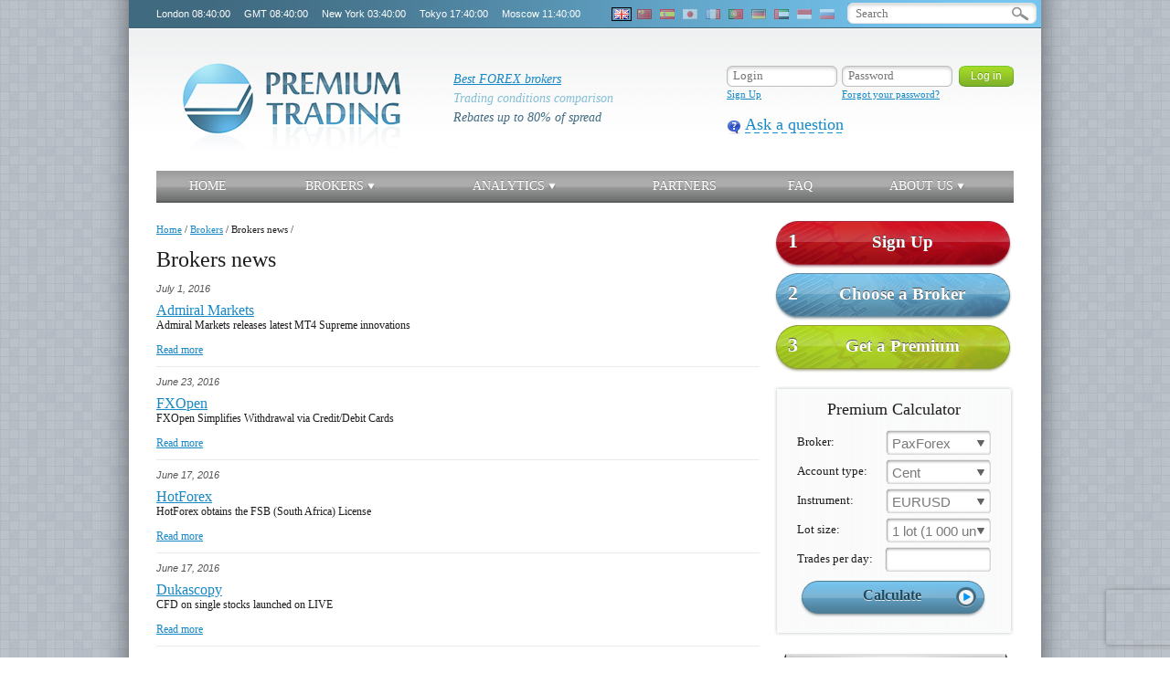

--- FILE ---
content_type: text/html; charset=utf-8
request_url: https://premiumtrading.co/broker_news/page22/
body_size: 8665
content:
<!DOCTYPE html PUBLIC "-//W3C//DTD XHTML 1.0 Strict//EN" "http://www.w3.org/TR/xhtml1/DTD/xhtml1-strict.dtd">
<html xmlns="http://www.w3.org/1999/xhtml" xml:lang="en">
    <head>
    <!-- Google tag (gtag.js) -->
<script async src="https://www.googletagmanager.com/gtag/js?id=G-HEC6509YYE" type="2b5393a1d46ac6d10eecdd82-text/javascript"></script>
<script type="2b5393a1d46ac6d10eecdd82-text/javascript">
  window.dataLayer = window.dataLayer || [];
  function gtag(){dataLayer.push(arguments);}
  gtag('js', new Date());

  gtag('config', 'G-HEC6509YYE');
</script>
    <meta http-equiv="Content-Type" content="text/html; charset=utf-8"/>
    <!--<link rel="stylesheet" href="/template/css/style.min.css" type="text/css" media="all"/>-->
    <link rel="stylesheet" href="/template/css/shadowbox.css" type="text/css" media="all"/>
    <link rel="stylesheet" href="/template/css/content.css" type="text/css" media="all"/>
    <link rel="stylesheet" href="/template/css/base.css" type="text/css" media="all"/>
    <link rel="canonical" href="https://premiumtrading.co/broker_news/page22/"/>    <!--[if lte IE 6]><link rel="stylesheet" href="/template/css/ie6.css" type="text/css" media="all"/><![endif]-->
    <!--[if IE 7]><link rel="stylesheet" href="/template/css/ie7.css" type="text/css" media="all"/><![endif]-->
    <!--[if IE]><link rel="stylesheet" href="/template/css/ie.css" type="text/css" media="all"/><![endif]-->
    <link rel="shortcut icon" type="image/vnd.microsoft.icon" href="/favicon.ico" />
    	<script src="/template/js/jquery-1.5.min.js" type="2b5393a1d46ac6d10eecdd82-text/javascript"></script>
	<script src='https://www.recaptcha.net/recaptcha/api.js?render=6LdvJq8UAAAAANXEbWYnrhXOOa_Tf74bljZjaMyj' type="2b5393a1d46ac6d10eecdd82-text/javascript"></script>
    <meta http-equiv="X-UA-Compatible" content="IE=edge" />
    
		
	
		<link rel="alternate" hreflang="en" href="https://premiumtrading.co/broker_news/page22/" />
	<link rel="alternate" hreflang="zh-hans" href="https://premiumtrading.co/cn/broker_news/page22/" />
	<link rel="alternate" hreflang="es" href="https://premiumtrading.co/es/broker_news/page22/" />
	<link rel="alternate" hreflang="ja" href="https://premiumtrading.co/jp/broker_news/page22/" />
	<link rel="alternate" hreflang="fr" href="https://premiumtrading.co/fr/broker_news/page22/" />
	<link rel="alternate" hreflang="pt" href="https://premiumtrading.co/pt/broker_news/page22/" />
	<link rel="alternate" hreflang="de" href="https://premiumtrading.co/de/broker_news/page22/" />
	<link rel="alternate" hreflang="ae" href="https://premiumtrading.co/ae/broker_news/page22/" />
	<link rel="alternate" hreflang="ru" href="https://premiumtrading.co/ru/broker_news/page22/" />
	<link rel="alternate" hreflang="id" href="https://premiumtrading.co/ind/broker_news/page22/" />
	<title>Page №22 | Brokers news | Brokers — Premium Trading</title>
    <meta name="description" content="Brokers news | Brokers — Premium Trading | Page №22" />
    <meta name="keywords" content="Brokers news Brokers" />
    <meta http-equiv="Content-Language" content="en" />
	<meta name="viewport" content="user-scalable=no, initial-scale=1.0, maximum-scale=1.0, width=device-width" />

	<script type="2b5393a1d46ac6d10eecdd82-text/javascript">
		$(document).ready(function() {
			$("#mainmenu").prepend("<span style='display:none;' class='bublik'>Menu<span>");
			
			$("#mainmenu .bublik").click(function(){
				$("#mainmenu table").slideToggle();
			});

			$("#mainmenu .link").find(".drop").siblings("a").addClass("first-link");
			$("a.first-link").removeAttr("href");
			
			$("#mainmenu .link > a").click(function(){
				$(this).siblings(".drop").toggleClass("active"); 
			});
		});
	</script>
<meta name="google-site-verification" content="yqUY7c4V1d1MMuuTDO1qmaB0kbpwRuGVRd3TDsJI0G0"/>
</head>    <body id="lang_en">
        <div id="wrap">
            <!--HEADER-->
            <div id="top">
    <div class="ofl">
            <div id="time">
                <span>London <ins class="time_london"></ins></span>
                <span>GMT <ins class="time_gmt"></ins></span>
                <span>New York <ins class="time_newyork"></ins></span>
                <span>Tokyo <ins class="time_tokyo"></ins></span>
                <span>Moscow <ins class="time_moscow"></ins></span>
            </div>
            <div id="language">
                <div class="en active"><a title="English" href="/broker_news/page22/"></a></div><div class="cn"><a title="中文" href="/cn/broker_news/page22/"></a></div><div class="es"><a title="Español" href="/es/broker_news/page22/"></a></div><div class="jp"><a title="日本語" href="/jp/broker_news/page22/"></a></div><div class="fr"><a title="Français" href="/fr/broker_news/page22/"></a></div><div class="pt"><a title="Português" href="/pt/broker_news/page22/"></a></div><div class="de"><a title="Deutsch" href="/de/broker_news/page22/"></a></div><div class="ae"><a title="العربية" href="/ae/broker_news/page22/"></a></div><div class="ind"><a title="Bahasa Indonesia" href="/ind/broker_news/page22/"></a></div><div class="ru"><a title="Русский" href="/ru/broker_news/page22/"></a></div>            </div>
            <div id="search">
    <form action="/search/" method="get">
        <input tabindex="1" type="text" placeholder="Search" class="itxt" name="q" value="" />
        <input tabindex="2" type="submit" value="" class="ibut" />
    </form>
</div>
    </div>
</div><!--#top -->
<div id="header">
    <div id="logo">
        <a href="/">
            <img src="/template/images/logo.jpg" alt="Premium Trading  - Forex rebates" width="238" height="95"/>
        </a>
    </div>
    <div class="slogan">
		        <ol>
            <li><a href="/brokers/"><span style="font-size:14px; ">Best FOREX brokers</span>
</a></li>
            <li class="second"><span style="font-size:14px; ">Trading conditions comparison</span></li>
            <li><span style="font-size:14px; ">Rebates up to 80% of spread</span></li>
        </ol>
    </div>
    <div class="head-right">
        <div id="google-container" class="clearfix">
            <div id="google_translate_element"></div>
        </div>
        <div id="loginform">
                            <form action="/account/login/" method="post">
                    <input type="hidden" name="g-recaptcha-response" />
                    <input name="form-name" value="login" type="hidden" />
                    <div class="lf-inp">
                        <div class="inp"><input tabindex="3" name="login" type="text" placeholder="Login" /></div>
                        <a href="/account/register/">Sign Up</a>
                    </div>
                    <div class="lf-inp">
                        <div class="inp"><input tabindex="4" name="password" type="password" placeholder="Password" /></div>
                        <a href="/account/restore-password/">Forgot your password?</a>
                    </div>
                    <input tabindex="5" class="ibut" type="submit" value="Log in" />
                </form>
                    </div><!--#login -->
        <div class="online">
            <a href="#" onclick="if (!window.__cfRLUnblockHandlers) return false; popblock()" data-cf-modified-2b5393a1d46ac6d10eecdd82-="">Ask a question</a>
<div class="PopBlock" >
    <div class="PopUpClose"><a href="#" onclick="if (!window.__cfRLUnblockHandlers) return false; popblock()" title="Close window" data-cf-modified-2b5393a1d46ac6d10eecdd82-="">Close</a></div>
    <form action="/broker_news/page22/#generated_form" method="post" enctype="multipart/form-data" class="generated_form" id="form1"><input type="hidden" name="g-recaptcha-response" /><div class="feedback"><div class="lin  fld2"><label for="f2">Name</label><div class="inp"><span><span class="mokinp"><input required="required" id="f2" type="text" name="field[2]" class="text-input" value=""/><span class="close"></span><span class="open"></span></span></span></div></div><div class="lin  fld4"><label for="f4">Email</label><div class="inp"><span><span class="mokinp"><input  id="f4" type="text" name="field[4]" class="text-input" value=""/><span class="close"></span><span class="open"></span></span></span></div></div><div class="lin  fld5"><label for="f5">Message</label><div class="tarea"><span><textarea  class="textarea-input" id="f5" name="field[5]" ></textarea></span></div></div></div>
    <input type="hidden" name="form1" value="1" />   
<div class="bott">
        <span class="butt ibut"><input type="submit" value="Send" /></span>
    </div></form></div>        </div>
    </div>
</div><!--#header -->            <!--END HEADER-->

            <div id="mainmenu">
                    <table>
        <tr>
            <td>
                <div class="link ">
                    <a href="/">
                        <span>Home</span>
                    </a>
                </div>
            </td><td><div class="link "><a href="/brokers/"><span><span class="bold">Brokers</span></span></a><div class="drop brockers"><ul><li><a href="/brokers/">Compare Brokers</a></li><li class="current"><a href="/broker_news/">Brokers news</a></li><li><a href="/brokers/activtrades-cashback-rebate/">ActivTrades (Bahamas)</a></li><li><a href="/brokers/admirals-cashback-rebate/">Admirals</a></li><li><a href="/brokers/amarkets-cashback-rebate/">AMarkets</a></li><li><a href="/brokers/axi-cashback-rebate/">Axi</a></li><li><a href="/brokers/blackbull-markets-cashback-rebate/">BlackBull Markets</a></li><li><a href="/brokers/cwgmarkets-cashback-rebate/">CWG Markets</a></li><li><a href="/brokers/darwinex-cashback-rebate/">Darwinex</a></li><li><a href="/brokers/dukascopy-cashback-rebate/">Dukascopy Europe</a></li><li><a href="/brokers/equiti-cashback-rebate/">Equiti</a></li><li><a href="/brokers/exness-cashback-rebate/">Exness</a></li><li><a href="/brokers/fibo-cashback-rebate/">FIBO Group</a></li><li><a href="/brokers/fusionmarkets-cashback-rebate/">Fusion Markets</a></li><li><a href="/brokers/fxcc-cashback-rebate/">FXCC</a></li><li><a href="/brokers/fxopen-cashback-rebate/">FXOpen</a></li><li><a href="/brokers/fxprimus-cashback-rebate/">FXPRIMUS</a></li></ul><ul><li><a href="/brokers/fxpro-cashback-rebate/">FxPro</a></li><li><a href="/brokers/fxtm-cashback-rebate/">FXTM</a></li><li><a href="/brokers/fxview-cashback-rebate/">Fxview</a></li><li><a href="/brokers/gerchikco-cashback-rebate/">Gerchik & Co</a></li><li><a href="/brokers/globalprime-cashback-rebate/">Global Prime</a></li><li><a href="/brokers/gomarkets-cashback-rebate/">GO Markets</a></li><li><a href="/brokers/grandcapital-cashback-rebate/">Grand Capital</a></li><li><a href="/brokers/hfm-cashback-rebate/">HFM</a></li><li><a href="/brokers/icmarkets-cashback-rebate/">IC Markets</a></li><li><a href="/brokers/ictrading-cashback-rebate/">IC Trading</a></li><li><a href="/brokers/instaforex-cashback-rebate/">InstaForex</a></li><li><a href="/brokers/just2trade-cashback-rebate/">Just2Trade</a></li><li><a href="/brokers/keytomarkets-cashback-rebate/">Key to Markets</a></li><li><a href="/brokers/libertex-cashback-rebate/">Libertex</a></li><li><a href="/brokers/litefinance-cashback-rebate/">LiteFinance</a></li><li><a href="/brokers/markets4you-cashback-rebate/">Markets4you</a></li><li><a href="/brokers/marketsvox-cashback-rebate/">MarketsVox</a></li></ul><ul><li><a href="/brokers/mtrading-cashback-rebate/">MTrading</a></li><li><a href="/brokers/nordfx-cashback-rebate/">NordFX</a></li><li><a href="/brokers/oneroyal-cashback-rebate/">OneRoyal</a></li><li><a href="/brokers/orbex-cashback-rebate/">Orbex</a></li><li><a href="/brokers/paxforex-cashback-rebate/">PaxForex</a></li><li><a href="/brokers/pepperstone-cashback-rebate/">Pepperstone</a></li><li><a href="/brokers/puprime-cashback-rebate/">PU Prime</a></li><li><a href="/brokers/roboforex-cashback-rebate/">RoboForex</a></li><li><a href="/brokers/swissquote-cashback-rebate/">Swissquote</a></li><li><a href="/brokers/thinkmarkets-cashback-rebate/">ThinkMarkets</a></li><li><a href="/brokers/tickmill-cashback-rebate/">Tickmill</a></li><li><a href="/brokers/titanfx-cashback-rebate/">Titan FX</a></li><li><a href="/brokers/tmgm-cashback-rebate/">TMGM</a></li><li><a href="/brokers/traders-trust-cashback-rebate/">Traders Trust</a></li><li><a href="/brokers/tradersway-cashback-rebate/">Trader's Way</a></li><li><a href="/brokers/tradeview-cashback-rebate/">Tradeview</a></li><li><a href="/brokers/ultimamarkets-cashback-rebate/">Ultima Markets</a></li></ul><ul><li><a href="/brokers/valutrades-cashback-rebate/">Valutrades</a></li><li><a href="/brokers/vantage-cashback-rebate/">Vantage</a></li><li><a href="/brokers/varianse-cashback-rebate/">VARIANSE</a></li><li><a href="/brokers/vtmarkets-cashback-rebate/">VT Markets</a></li><li><a href="/brokers/xchief-cashback-rebate/">xChief</a></li><li><a href="/brokers/xm-cashback-rebate/">XM</a></li><li><a href="/brokers/xmtrading-cashback-rebate/">XMTrading</a></li><li><a href="/brokers/yadix-cashback-rebate/">Yadix</a></li></ul></div></div></td><td><div class="link "><a href="/analytics/calendar/"><span><span class="bold">Analytics</span></span></a><div class="drop">  
                        <div class="top"></div>
                            <ul><li class=""><a href="/analytics/calendar/">Economic Calendar</a></li></ul>
                        <div class="bottom"></div>
                    </div><td><div class="link "><a href="/partners/"><span>Partners</span></a><td><div class="link "><a href="/faq/"><span>FAQ</span></a><td><div class="link "><a href="/about/"><span><span class="bold">About Us</span></span></a><div class="drop">  
                        <div class="top"></div>
                            <ul><li class=""><a href="/about/">About Us</a><li class=""><a href="/news/">Company news</a></li><li class=""><a href="/about/premium/">Premium</a></li><li class=""><a href="/about/contact/">Contact Us</a></li></ul>
                        <div class="bottom"></div>
                    </div></tr></table>            </div>

            <div id="main">
                <div id="side">
                <div id="colorlinks" class="colorlinks">
        <a href="/account/register/" class="link red"><span>1</span>Sign Up</a>
        <a href="/brokers/" class="link blue"><span>2</span>Choose a Broker</a>
        <a href="/about/premium/" class="link green"><span>3</span>Get a Premium</a>
    </div><div id="calc">
    <div class="top"></div>
    <div class="anh3">Premium Calculator</div>
    <form method="post" action="/calculate/">
        <input type="hidden" name="form-name" value="calculator" />
                            <div class="line">
            <label>Broker:</label>
            <span class="mokselect">
                <select name="broker" class="select width115px">
                                            <option  value="111">ActivTrades (Bahamas)</option>
                                            <option  value="43">Admirals</option>
                                            <option  value="118">AMarkets</option>
                                            <option  value="106">Axi</option>
                                            <option  value="15">BlackBull Markets</option>
                                            <option  value="37">CWG Markets</option>
                                            <option  value="153">Darwinex</option>
                                            <option  value="24">Dukascopy Europe</option>
                                            <option  value="115">Equiti</option>
                                            <option  value="9">Exness</option>
                                            <option  value="120">FIBO Group</option>
                                            <option  value="131">Fusion Markets</option>
                                            <option  value="32">FXCC</option>
                                            <option  value="8">FXOpen</option>
                                            <option  value="110">FXPRIMUS</option>
                                            <option  value="17">FxPro</option>
                                            <option  value="122">FXTM</option>
                                            <option  value="133">Fxview</option>
                                            <option  value="138">Gerchik & Co</option>
                                            <option  value="136">Global Prime</option>
                                            <option  value="112">GO Markets</option>
                                            <option  value="103">Grand Capital</option>
                                            <option  value="31">HFM</option>
                                            <option  value="44">IC Markets</option>
                                            <option  value="1008">IC Trading</option>
                                            <option  value="1">InstaForex</option>
                                            <option  value="113">Just2Trade</option>
                                            <option  value="38">Key to Markets</option>
                                            <option  value="129">Libertex</option>
                                            <option  value="30">LiteFinance</option>
                                            <option  value="2">Markets4you</option>
                                            <option  value="39">MarketsVox</option>
                                            <option  value="125">MTrading</option>
                                            <option  value="7">NordFX</option>
                                            <option  value="101">OneRoyal</option>
                                            <option  value="48">Orbex</option>
                                            <option selected="selected" value="16">PaxForex</option>
                                            <option  value="36">Pepperstone</option>
                                            <option  value="108">PU Prime</option>
                                            <option  value="29">RoboForex</option>
                                            <option  value="27">Swissquote</option>
                                            <option  value="42">ThinkMarkets</option>
                                            <option  value="14">Tickmill</option>
                                            <option  value="143">Titan FX</option>
                                            <option  value="18">TMGM</option>
                                            <option  value="132">Trader's Way</option>
                                            <option  value="47">Traders Trust</option>
                                            <option  value="144">Tradeview</option>
                                            <option  value="124">Ultima Markets</option>
                                            <option  value="128">Valutrades</option>
                                            <option  value="146">Vantage</option>
                                            <option  value="123">VARIANSE</option>
                                            <option  value="140">VT Markets</option>
                                            <option  value="145">xChief</option>
                                            <option  value="35">XM</option>
                                            <option  value="1003">XMTrading</option>
                                            <option  value="109">Yadix</option>
                                    </select>
            </span>
        </div>
        <div id="broker-placement">
                    <div class="line">
            <label>Account type:</label>
            <span class="mokselect">
                <select name="payment" class="select width115px">
                                            <option selected="selected" value="57">Cent</option>
                                            <option  value="71">Mini</option>
                                            <option  value="290">Standard</option>
                                            <option  value="291">VIP</option>
                                    </select>
            </span>
        </div>
        <div id="payment-placement">
                    <div id="lot_size" style="display: none;" data-id="1000"></div>
        <div class="line">
            <label>Instrument:</label>
            <span class="mokselect">
                <select name="tool" class="select width115px">
                    <option  selected="selected"value="1">EURUSD</option><option  value="2">GBPUSD</option><option  value="3">USDCHF</option><option  value="4">USDJPY</option><option  value="5">AUDUSD</option><option  value="6">NZDUSD</option><option  value="7">USDCAD</option><option  value="8">EURJPY</option><option  value="9">GBPJPY</option><option  value="10">EURGBP</option><option  value="11">EURCHF</option><option  value="12">GBPCHF</option><option  value="16">XAUUSD</option>                </select>
            </span>
        </div>
        <div id="tool-placement">
                    <div class="line">
            <label>Lot size:</label>
            <span class="mokselect">
                <select name="volume" class="select width115px" >
                                            <option  value="0,0001">0.01 lots (10 un.)</option>
                                            <option  value="0,0005">0.05 lots (50 un.)</option>
                                            <option  value="0,001">0.1 lots (100 un.)</option>
                                            <option  value="0,002">0.2 lots (200 un.)</option>
                                            <option  value="0,003">0.3 lots (300 un.)</option>
                                            <option  value="0,005">0.5 lots (500 un.)</option>
                                            <option selected="selected" value="0,01">1 lot (1 000 un.)</option>
                                            <option  value="0,02">2 lots (2 000 un.)</option>
                                            <option  value="0,03">3 lots (3 000 un.)</option>
                                            <option  value="0,05">5 lots (5 000 un.)</option>
                                            <option  value="0,1">10 lots (10 000 un.)</option>
                                            <option  value="0,5">50 lots (50 000 un.)</option>
                                    </select>
                <span class="open"></span>
                <span class="close"></span>
            </span>
        </div>
        <div class="line">
            <label>Trades per day:</label>
            <span class="mokinp">
                <input type="text" class="itxt" value="" name="count" class="width115px" />
                <span class="open"></span>
                <span class="close"></span>
            </span>
        </div>
        <div class="but">
            <input type="submit" class="submit" value="Calculate" />
        </div>
        <div class="bottom result" style="display: none;"></div>
                </div>
                </div>
                </div>
                    </form>
    <div class="bot"></div>
</div><!--#calc --><div id="topbox">
    <div class="top"><div class="bot">
            <div class="amh3">
                <span class="bold">
                TOP Brokers                </span>
            </div>
<ul>
<li>
<span style="background: url('/template/images/rang-gold.png') no-repeat 0 0; color: black; text-align: center">1</span>
<a href="/brokers/roboforex-cashback-rebate/">RoboForex<div class="premium">►</div></a>
</li>
<li class="clearfix">
<span style="background: url('/template/images/rang-silver.png') no-repeat 0 0; color: black">2</span>
<a href="/brokers/icmarkets-cashback-rebate/">IC Markets<div class="premium">►</div></a>
</li>
<li class="clearfix">
<span style="background: url('/template/images/rang-bronze.png') no-repeat 0 0; color: black">3</span>
<a href="/brokers/exness-cashback-rebate/">Exness<div class="premium">►</div></a>
</li>
<li class="clearfix">
<span style="background: url('/template/images/rang-other.png') no-repeat 0 0; color: white">4</span>
<a href="/brokers/fusionmarkets-cashback-rebate/">Fusion Markets<div class="premium">►</div></a>
</li>
<li class="clearfix">
<span style="background: url('/template/images/rang-other.png') no-repeat 0 0; color: white">5</span>
<a href="/brokers/fxpro-cashback-rebate/">FxPro
<div class="premium">►</div></a>
</li>
<li class="clearfix">
<span style="background: url('/template/images/rang-other.png') no-repeat 0 0; color: white">6</span>
<a href="/brokers/libertex-cashback-rebate/">Libertex
<div class="premium">►</div></a>
</li>
<li class="clearfix">
<span style="background: url('/template/images/rang-other.png') no-repeat 0 0; color: white">7</span>
<a href="/brokers/vantage-cashback-rebate/">Vantage
<div class="premium">►</div></a>
</li>
<li class="clearfix">
<span style="background: url('/template/images/rang-other.png') no-repeat 0 0; color: white">8</span>
<a href="/brokers/just2trade-cashback-rebate/">Just2Trade

<div class="premium">►</div></a>
</li>
<li class="clearfix">
<span style="background: url('/template/images/rang-other.png') no-repeat 0 0; color: white">9</span>
<a href="/brokers/xm-cashback-rebate/">XM
<div class="premium">►</div></a>
</li>
<li class="clearfix">
<span style="background: url('/template/images/rang-other.png') no-repeat 0 0; color: white">10</span>
<a href="/brokers/litefinance-cashback-rebate/">LiteFinance<div class="premium">►</div></a>
</li>
</ul>
            <div class="but"><a href="/brokers/">All Forex brokers</a></div>
        </div>
    </div>
</div><!--#topbox --><div id="topbox">
    <div class="top"><div class="bot">
            <div class="amh3">
                <span class="bold">TOP Rebates                                    <span style="color: red">*</span>
                                    </span>
            </div>
            <ul>
                                    <li class="clearfix">
                                                <div class="premium">$16.80</div>
                        <span style="background: url('/template/images/rang-gold.png') no-repeat 0 0; color: black">
                            1 
                        </span>
                        <a href="/brokers/paxforex-cashback-rebate/">PaxForex</a>
                    </li>
                                    <li class="clearfix">
                                                <div class="premium">$12.00</div>
                        <span style="background: url('/template/images/rang-silver.png') no-repeat 0 0; color: black">
                            2 
                        </span>
                        <a href="/brokers/cwgmarkets-cashback-rebate/">CWG Markets</a>
                    </li>
                                    <li class="clearfix">
                                                <div class="premium">$12.00</div>
                        <span style="background: url('/template/images/rang-bronze.png') no-repeat 0 0; color: black">
                            3 
                        </span>
                        <a href="/brokers/markets4you-cashback-rebate/">Markets4you</a>
                    </li>
                                    <li class="clearfix">
                                                <div class="premium">$10.00</div>
                        <span style="background: url('/template/images/rang-other.png') no-repeat 0 0; color: white">
                            4 
                        </span>
                        <a href="/brokers/thinkmarkets-cashback-rebate/">ThinkMarkets</a>
                    </li>
                                    <li class="clearfix">
                                                <div class="premium">$8.00</div>
                        <span style="background: url('/template/images/rang-other.png') no-repeat 0 0; color: white">
                            5 
                        </span>
                        <a href="/brokers/fxprimus-cashback-rebate/">FXPRIMUS</a>
                    </li>
                                    <li class="clearfix">
                                                <div class="premium">$8.00</div>
                        <span style="background: url('/template/images/rang-other.png') no-repeat 0 0; color: white">
                            6 
                        </span>
                        <a href="/brokers/fxtm-cashback-rebate/">FXTM</a>
                    </li>
                                    <li class="clearfix">
                                                <div class="premium">$8.00</div>
                        <span style="background: url('/template/images/rang-other.png') no-repeat 0 0; color: white">
                            7 
                        </span>
                        <a href="/brokers/fxview-cashback-rebate/">Fxview</a>
                    </li>
                                    <li class="clearfix">
                                                <div class="premium">$8.00</div>
                        <span style="background: url('/template/images/rang-other.png') no-repeat 0 0; color: white">
                            8 
                        </span>
                        <a href="/brokers/oneroyal-cashback-rebate/">OneRoyal</a>
                    </li>
                                    <li class="clearfix">
                                                <div class="premium">$8.00</div>
                        <span style="background: url('/template/images/rang-other.png') no-repeat 0 0; color: white">
                            9 
                        </span>
                        <a href="/brokers/roboforex-cashback-rebate/">RoboForex</a>
                    </li>
                                    <li class="clearfix">
                                                <div class="premium">$8.00</div>
                        <span style="background: url('/template/images/rang-other.png') no-repeat 0 0; color: white">
                            10 
                        </span>
                        <a href="/brokers/tickmill-cashback-rebate/">Tickmill</a>
                    </li>
                            </ul>
                            <span style="color: red">*</span>
                Rebate per 100,000 EUR/USD lot                        <div class="but"><a href="/brokers/">All Forex brokers</a></div>
        </div>
    </div>
</div><!--#topbox -->    <!--
    <div id="rate">
        <div style="color:#ffffff; padding: 20 15 15 11">
            <style>
                .ltl
                {
                    font-family : Tahoma;
                    font-size: 10px;
                    color: #ffffff;
                }
            </style>   
            <script src="http://pics.rbc.ru/js/rbc_indices.js"></script>
            <script>
                print_ind('_RTS_INDEX_-_RBCCI_-_FOREX_EUR_USD_-_USD_CB_-_EUR_CB_');
            </script>
        </div>
    </div>
    -->
    <!--#rate -->
    <!--#side -->
</div><!--#right -->
                <div id="center">
                    <div id="breadcrumbs">
                        <ul class="ul-bread" itemscope itemtype="http://schema.org/BreadcrumbList"><li itemprop="itemListElement" itemscope itemtype="http://schema.org/ListItem"><a itemprop="item" href="/"><span itemprop="name">Home</span><meta itemprop="position" content="1" /></a> /</li><li itemprop="itemListElement" itemscope itemtype="http://schema.org/ListItem"><a itemprop="item" href="/brokers/"><span itemprop="name">Brokers</span><meta itemprop="position" content="2" /></a> /</li><li itemprop="itemListElement" itemscope itemtype="http://schema.org/ListItem"><span itemprop="name">Brokers news</span><meta itemprop="position" content="3" /> /</li></ul><div class="clear"></div>                        <!-- AddThis Button BEGIN 
                        <div class="addthis_toolbox addthis_default_style ">
                            <a class="addthis_button_preferred_1"></a>
                            <a class="addthis_button_preferred_2"></a>
                            <a class="addthis_button_preferred_3"></a>
                            <a class="addthis_button_preferred_4"></a>
                            <a class="addthis_button_compact"></a>
                        </div>
                        <script type="text/javascript" src="//s7.addthis.com/js/300/addthis_widget.js#pubid=ra-500ed4450a16ad82"></script>
                         AddThis Button END -->
                    </div>
                                            <h1>Brokers news</h1>
                                        <div class="news item">
            <div class="date"><span>July 1, 2016<span></div>
            <div class="name"><a href="/broker_news/2009/">Admiral Markets</a></div><p>Admiral Markets releases latest MT4 Supreme innovations</p>
            <div class="detail"><a href="/broker_news/2009/">Read more</a> </div>
        </div><div class="news item">
            <div class="date"><span>June 23, 2016<span></div>
            <div class="name"><a href="/broker_news/2007/">FXOpen</a></div><p>FXOpen Simplifies Withdrawal via Credit/Debit Cards</p>
            <div class="detail"><a href="/broker_news/2007/">Read more</a> </div>
        </div><div class="news item">
            <div class="date"><span>June 17, 2016<span></div>
            <div class="name"><a href="/broker_news/2003/">HotForex</a></div><p>HotForex obtains the FSB (South Africa) License</p>
            <div class="detail"><a href="/broker_news/2003/">Read more</a> </div>
        </div><div class="news item">
            <div class="date"><span>June 17, 2016<span></div>
            <div class="name"><a href="/broker_news/1998/">Dukascopy</a></div><p>CFD on single stocks launched on LIVE</p>
            <div class="detail"><a href="/broker_news/1998/">Read more</a> </div>
        </div><div class="news item">
            <div class="date"><span>June 16, 2016<span></div>
            <div class="name"><a href="/broker_news/1999/">Exness</a></div><p>Exness Group announces growth in trading volume for Q1 2016</p>
            <div class="detail"><a href="/broker_news/1999/">Read more</a> </div>
        </div><div class="news item">
            <div class="date"><span>June 6, 2016<span></div>
            <div class="name"><a href="/broker_news/1993/">FIBO Group</a></div><p>Start of Ramadan 2016 promotion</p>
            <div class="detail"><a href="/broker_news/1993/">Read more</a> </div>
        </div><div class="news item">
            <div class="date"><span>June 6, 2016<span></div>
            <div class="name"><a href="/broker_news/1992/">FIBO Group</a></div><p>CashU - a new way to replenish your trading account</p>
            <div class="detail"><a href="/broker_news/1992/">Read more</a> </div>
        </div><div class="news item">
            <div class="date"><span>June 3, 2016<span></div>
            <div class="name"><a href="/broker_news/1988/">Admiral Markets</a></div><p>AM UK payment changes</p>
            <div class="detail"><a href="/broker_news/1988/">Read more</a> </div>
        </div><div class="news item">
            <div class="date"><span>June 2, 2016<span></div>
            <div class="name"><a href="/broker_news/1995/">FXOpen</a></div><p>FXOpen Adds New Cryptocurrency Instruments</p>
            <div class="detail"><a href="/broker_news/1995/">Read more</a> </div>
        </div><div class="news item">
            <div class="date"><span>June 1, 2016<span></div>
            <div class="name"><a href="/broker_news/1996/">LiteForex</a></div><p>LiteForex launches Golden Pie contest for clients from Nigeria!</p>
            <div class="detail"><a href="/broker_news/1996/">Read more</a> </div>
        </div><div class="news item">
            <div class="date"><span>June 1, 2016<span></div>
            <div class="name"><a href="/broker_news/1991/">FIBO Group</a></div><p>The expansion of possibilities of funds’ deposit and withdrawal from the trading account</p>
            <div class="detail"><a href="/broker_news/1991/">Read more</a> </div>
        </div><div class="news item">
            <div class="date"><span>May 26, 2016<span></div>
            <div class="name"><a href="/broker_news/1987/">Admiral Markets</a></div><p>Admiral Markets is among the best CFD brokers in Germany 2016</p>
            <div class="detail"><a href="/broker_news/1987/">Read more</a> </div>
        </div><div class="news item">
            <div class="date"><span>May 24, 2016<span></div>
            <div class="name"><a href="/broker_news/1986/">XM</a></div><p>XM Launches World-first One Million Forex World Championship</p>
            <div class="detail"><a href="/broker_news/1986/">Read more</a> </div>
        </div><div class="news item">
            <div class="date"><span>May 24, 2016<span></div>
            <div class="name"><a href="/broker_news/1983/">FXPRIMUS</a></div><p>FXPRIMUS Announces New 3 Pillar Strategic Approach</p>
            <div class="detail"><a href="/broker_news/1983/">Read more</a> </div>
        </div><div class="news item">
            <div class="date"><span>May 20, 2016<span></div>
            <div class="name"><a href="/broker_news/1977/">Forex4you</a></div><p>MarketPlace - own liquidity aggregator</p>
            <div class="detail"><a href="/broker_news/1977/">Read more</a> </div>
        </div><div class="news item">
            <div class="date"><span>May 19, 2016<span></div>
            <div class="name"><a href="/broker_news/1982/">FXPRIMUS</a></div><p>FXPRIMUS launches Platinum Api with FIX Protocol for the ultimate trading experience</p>
            <div class="detail"><a href="/broker_news/1982/">Read more</a> </div>
        </div><div class="news item">
            <div class="date"><span>May 18, 2016<span></div>
            <div class="name"><a href="/broker_news/1979/">FxPro</a></div><p>FxPro Introduces MT4 Account with Market Execution and Lower Spreads</p>
            <div class="detail"><a href="/broker_news/1979/">Read more</a> </div>
        </div><div class="news item">
            <div class="date"><span>May 18, 2016<span></div>
            <div class="name"><a href="/broker_news/1976/">Forex4you</a></div><p>Forex4you Trading Platform</p>
            <div class="detail"><a href="/broker_news/1976/">Read more</a> </div>
        </div><div class="news item">
            <div class="date"><span>May 13, 2016<span></div>
            <div class="name"><a href="/broker_news/1967/">InstaForex</a></div><p>Success story: InstaForex client increases his deposit tenfold from $1,500 just in two weeks</p>
            <div class="detail"><a href="/broker_news/1967/">Read more</a> </div>
        </div><div class="news item">
            <div class="date"><span>May 12, 2016<span></div>
            <div class="name"><a href="/broker_news/1964/">Dukascopy</a></div><p>Dukascopy Payments official launch</p>
            <div class="detail"><a href="/broker_news/1964/">Read more</a> </div>
        </div><div class="navi"> <div class="tit">Pages:</div>
            <div class="pages"><a href="/broker_news/page21/"><</a> <a href="/broker_news/">1</a> <a href="/broker_news/page2/">2</a> <a href="/broker_news/page3/">3</a> <a href="/broker_news/page4/">4</a> <a href="/broker_news/page5/">5</a> <a href="/broker_news/page6/">6</a> <a href="/broker_news/page7/">7</a> <a href="/broker_news/page8/">8</a> <a href="/broker_news/page9/">9</a> <a href="/broker_news/page10/">10</a> <a href="/broker_news/page11/">11</a> <a href="/broker_news/page12/">12</a> <a href="/broker_news/page13/">13</a> <a href="/broker_news/page14/">14</a> <a href="/broker_news/page15/">15</a> <a href="/broker_news/page16/">16</a> <a href="/broker_news/page17/">17</a> <a href="/broker_news/page18/">18</a> <a href="/broker_news/page19/">19</a> <a href="/broker_news/page20/">20</a> <a href="/broker_news/page21/">21</a> <strong>22</strong> <a href="/broker_news/page23/">23</a> <a href="/broker_news/page24/">24</a> <a href="/broker_news/page25/">25</a> <a href="/broker_news/page26/">26</a> <a href="/broker_news/page27/">27</a> <a href="/broker_news/page28/">28</a> <a href="/broker_news/page29/">29</a> <a href="/broker_news/page30/">30</a> <a href="/broker_news/page31/">31</a> <a href="/broker_news/page32/">32</a> <a href="/broker_news/page33/">33</a> <a href="/broker_news/page34/">34</a> <a href="/broker_news/page35/">35</a> <a href="/broker_news/page36/">36</a> <a href="/broker_news/page37/">37</a> <a href="/broker_news/page38/">38</a> <a href="/broker_news/page39/">39</a> <a href="/broker_news/page40/">40</a> <a href="/broker_news/page41/">41</a> <a href="/broker_news/page42/">42</a> <a href="/broker_news/page43/">43</a> <a href="/broker_news/page44/">44</a> <a href="/broker_news/page45/">45</a> <a href="/broker_news/page46/">46</a> <a href="/broker_news/page47/">47</a> <a href="/broker_news/page48/">48</a> <a href="/broker_news/page49/">49</a> <a href="/broker_news/page50/">50</a> <a href="/broker_news/page51/">51</a> <a href="/broker_news/page52/">52</a> <a href="/broker_news/page53/">53</a> <a href="/broker_news/page54/">54</a> <a href="/broker_news/page55/">55</a> <a href="/broker_news/page56/">56</a> <a href="/broker_news/page57/">57</a> <a href="/broker_news/page23/">></a></div></div>                </div>
            </div><!--#main -->
                        <!-- FOOTER -->
            <div class="note"><div style="text-align:center">Forex trading can involve the risk of loss beyond your initial deposit. It is not suitable for all investors and you should make sure you understand the risks involved, seeking independent advice if necessary. <a href="/risk/">Risk Warning.</a> <a href="/privacy/"> Privacy Policy.</a> <a href="/agreement/">Registration Agreement.</a></div></div>
<div id="spacer"></div>
<div id="footer">
	<div class="contacts">
        <div>
            We pay by: <br /><br />
<img alt="" src="/template/images/stickers/webmoney.gif" width="115" height="38" style="vertical-align: middle"/><br />
<img alt="" src="/template/images/stickers/perfect_money.png" width="123" height="25" style="vertical-align: middle"/><br />
<img alt="" src="/template/images/stickers/sticpay.png" width="106" height="38" style="vertical-align: middle"/><br />
<img alt="" src="/template/images/stickers/bitcoin.png" width="32" height="36" style="vertical-align: middle"/><br />
<img alt="" src="/template/images/stickers/ethereum.png" width="32" height="32" style="vertical-align: middle"/><br />
<img alt="" src="/template/images/stickers/litecoin.png" width="32" height="32" style="vertical-align: middle"/><br />
<img alt="" src="/template/images/stickers/tether.png" width="32" height="32" style="vertical-align: middle"/>        </div>
    </div>
    <div class="copyright">
            			<span>&copy;&nbsp;2011&nbsp;&mdash;&nbsp;2026<br>Premium&nbsp;Trading<br><a href="/">forex rebates</a></span>			
    </div>
    <div class="create">
        <img src="/template/images/menocom.gif" width="122" height="36" alt="Menocom" />
            </div>
    <div class="sticker">
            </div>
</div>
<link rel="stylesheet" href="/template/css/fontawesome.min.css">
<div class="scrollup">
  <!-- Иконка fa-chevron-up (Font Awesome) -->
  <i class="fa fa-chevron-up"></i>
</div>
<script type="2b5393a1d46ac6d10eecdd82-text/javascript">
$(function() {
  // при нажатии на кнопку scrollup
  $('.scrollup').click(function() {
    // переместиться в верхнюю часть страницы
    $("html, body").animate({
      scrollTop:0
    },100);
  })
})
// при прокрутке окна (window)
$(window).scroll(function() {
  // если пользователь прокрутил страницу более чем на 200px
  if ($(this).scrollTop()>500) {
    // то сделать кнопку scrollup видимой
    $('.scrollup').fadeIn();
  }
  // иначе скрыть кнопку scrollup
  else {
    $('.scrollup').fadeOut();
  }
});
</script>
<script type="2b5393a1d46ac6d10eecdd82-text/javascript">

  var _gaq = _gaq || [];
  _gaq.push(['_setAccount', 'UA-35221007-1']);
  _gaq.push(['_setDomainName', 'premiumtrading.co']);
  _gaq.push(['_trackPageview']);

  (function() {
    var ga = document.createElement('script'); ga.type = 'text/javascript'; ga.async = true;
    ga.src = ('https:' == document.location.protocol ? 'https://ssl' : 'http://www') + '.google-analytics.com/ga.js';
    var s = document.getElementsByTagName('script')[0]; s.parentNode.insertBefore(ga, s);
  })();

</script>
<script type="application/ld+json">
        { "@context" : "http://schema.org", "@type" : "Organization", "url" : "http://premiumtrading.co",
            "logo": "http://premiumtrading.co/template/images/logo.jpg"
            }
        </script>

<!-- Сортировка таблиц -->
<link type="text/css" rel="stylesheet" href="/template/js/style.css">
<script type="2b5393a1d46ac6d10eecdd82-text/javascript" src="/template/js/jquery.tablesorter.min.js" charset="utf-8"></script>
<script type="2b5393a1d46ac6d10eecdd82-text/javascript" src="/template/js/jquery.tablesorter.pager.js" charset="utf-8"></script>
<!-- END -->
<!-- ToolTip -->
<link type="text/css" rel="stylesheet" href="/template/js/tipTip.css">
<script type="2b5393a1d46ac6d10eecdd82-text/javascript" src="/template/js/jquery.tipTip.js" charset="utf-8"></script>
<!-- END -->
<script type="2b5393a1d46ac6d10eecdd82-text/javascript" src="/template/js/plugins.js" charset="utf-8"></script>
<script type="2b5393a1d46ac6d10eecdd82-text/javascript" src="/template/js/shadowbox.js" charset="utf-8"></script>
<script type="2b5393a1d46ac6d10eecdd82-text/javascript" src="/template/js/func.js" charset="utf-8"></script>
<!--

<script type="text/javascript" src="/template/js/plugins.min.js" charset="utf-8"></script>
-->
<meta name="liteforex" content="e99d9b1abf0b8b1e03b2aefae03fc12c">

<meta name="forextime_partner" content="4953489" />
<meta name="AForex" content="W564S">
<script type="2b5393a1d46ac6d10eecdd82-text/javascript">
jQuery(function(){
    });
</script>

<script type="2b5393a1d46ac6d10eecdd82-text/javascript">
	grecaptcha.ready(function() {
		grecaptcha.execute('6LdvJq8UAAAAANXEbWYnrhXOOa_Tf74bljZjaMyj', {action: 'homepage'}).then(function(token) {
			console.log(token);
			
			// if(document.getElementById('g-recaptcha-response')) {
			// 	document.getElementById('g-recaptcha-response').value=token;
			// }

			document.querySelectorAll('input[name="g-recaptcha-response"]').forEach(function(element) { 
				element.value = token;
			});
            
		});
	});
</script>            <!-- END FOOTER -->
            <div id="lshd"></div>
            <div id="rshd"></div>
        </div>
    <script src="/cdn-cgi/scripts/7d0fa10a/cloudflare-static/rocket-loader.min.js" data-cf-settings="2b5393a1d46ac6d10eecdd82-|49" defer></script><script defer src="https://static.cloudflareinsights.com/beacon.min.js/vcd15cbe7772f49c399c6a5babf22c1241717689176015" integrity="sha512-ZpsOmlRQV6y907TI0dKBHq9Md29nnaEIPlkf84rnaERnq6zvWvPUqr2ft8M1aS28oN72PdrCzSjY4U6VaAw1EQ==" data-cf-beacon='{"version":"2024.11.0","token":"81917185cfff49d0b42da55e7219de5b","r":1,"server_timing":{"name":{"cfCacheStatus":true,"cfEdge":true,"cfExtPri":true,"cfL4":true,"cfOrigin":true,"cfSpeedBrain":true},"location_startswith":null}}' crossorigin="anonymous"></script>
</body>
</html>

--- FILE ---
content_type: text/css
request_url: https://premiumtrading.co/template/css/base.css
body_size: 11611
content:
#rate iframe {
    overflow: hidden;
}
/*настройки для арабского языка*/
#lang_ae .register .line label {float:right;}
#lang_ae .register-info {float: right;padding-right: 215px;}
#lang_ae .register .ibut {margin-right:215px;}
#lang_ae .register .line .inps {float:right;}
#lang_ae .feedback .tarea {float:right;}
#lang_ae .mokselect span.styled .selecttext {padding: 6px 21px 0px 7px;}
#lang_ae .register .but {width:475px;}
#lang_ae #calc .line,#lang_ae #calc .calc-box .line {float:left;}
#lang_ae #calc .line label,#lang_ae #calc .calc-box .line label {float:right;}
#lang_ae .info .element span {float:right;}
#lang_ae .elements span {float: right;}
#lang_ae .info .element em {float:left; direction: ltr;}
#lang_ae .PopBlock .feedback .lin label, #lang_ae .PopBlock .feedback .lin .inp, #lang_ae .EditError .feedback .lin label, #lang_ae .EditError .feedback .lin .inp {float:right}
#lang_ae .PopBlock .butt, #lang_ae .EditError .ibut {margin-right:145px; margin-left:0px;float: right;}
#lang_ae .account-control .account-name em{float:left; direction: ltr; margin-left:8px; }
#lang_ae .info .element .subelement {overflow: hidden; padding:0 0 5px 0px; }
#lang_ae .info .element .sub {margin-right:203px;}
#lang_ae .PopUpClose, #lang_ae .EditErrorClose  {float:left;}
#lang_ae .account-control,#lang_ae .affiliate,#lang_ae .balance_table,#lang_ae .full,#lang_ae #calc .bottom,#lang_ae .calc-box .bottom,#lang_ae #center .text,#lang_ae .register, #lang_ae .info .element,#lang_ae .PopBlock .feedback, #lang_ae .broker-info .greendivin,#lang_ae #calc, #lang_ae .finder, #lang_ae .table_finder, #lang_ae .EditError .feedback {direction: rtl;}
#lang_ae  .register.withdrawals .pay-check-line {overflow: hidden; padding-left:0;}
#lang_ae  .register.withdrawals .pay-check-line label {width:100%}
#lang_ae div.paysystemname, #lang_ae  div.good  table.title, #lang_ae  div#brokerlinks{direction:rtl;}
#lang_ae .money{direction: ltr;}
#lang_ae div.pay{
direction: ltr;
float:left;
text-align:right;
width:355px;
}
#lang_ind #colorlinks a {font-size: 18px}
#rfrsh-blc img {transform: translate(0, 2px);}
.filterSelect_tool {transform: translate(0, 1px);}
.data {white-space:nowrap;}

#lang_ae div.paysystem{
direction:ltr;
float:left;
padding-right: 5px;
}

#lang_ae img.pay-system{
float:right;
}

#lang_ae div.paysystem1{
direction:ltr;
width:155px;
text-align:right;
}

#lang_ae  ul.iboxes li.ibox,  #lang_ae div.ilinks ul li{
list-style:none;
padding:0px;
margin:0px;
background: none;
}
 #lang_ae div.ilinks ul li{
 margin-right:2px;}
#lang_ae div.ilinks ul{
padding:0px;
margin:0px;
}
#lang_ae  ul li {background:url(../images/list.gif) no-repeat right 7px; margin:0px; padding:0px 10px 5px 10px;}
img.logo {width: 136px; height: 45px;}
div.pay, div.paysystem, div.paysystem1{
display:inline;}

div.scrollup {
  position: fixed; /* фиксированная позиция */
  color: #fff; /* цвет текста */
  background-color: #286090; /* цвет заднего фона */
  right: calc(50% - 20px); /* расстояние от правого края */
  bottom: 0px; /* расстояние от нижнего края */
  padding: 4px 10px; /* отступы до содержимого блока */
  font-size: 20px; /* размер шрифта (иконки) */
  border-top-left-radius: 4px; /* скругление верхнего левого угла */
  border-top-right-radius: 4px; /* скругление верхнего правого угла */
  cursor: pointer; /* форма курсора */
  display: none; /* не отображать элемент */
  text-align: center; /*выравнивание содержимого элемента по центру */
  z-index: 100;
}
div.scrollup:hover {
  background-color: #286090; /* цвет заднего фона при наведении */
}

.selectBoxArrow{
    background:url(../images/ms-arr.gif) no-repeat 0 0;
    position:absolute; top:0px; right:0px;
    display:block; width:15px; height:27px;
    cursor: pointer;
}	
.selectBoxInput{
    border:0px;
    padding-left:1px;
    height:16px;
    position:absolute;
    top:0px;
    left:0px;
    z-index: 120;
}

.selectBox {
    /*border:1px solid #7f9db9;*/
    height:27px;
}
.selectBoxOptionContainer{
    position:absolute;
    border:1px solid #7f9db9;
    height:100px;
    background-color:#FFF;
    left:-1px;
    top:27px;
    visibility:hidden;
    overflow:auto;
    z-index:100000;
}
.selectBoxIframe, .selectBox iframe {
    position:absolute;
    background-color:#FFF;
    border:0px;
    z-index: 100000;
    border: none;
    background-color: transparent;
}
.selectBoxAnOption{
    font-family:arial;
    font-size:12px;
    cursor:default;
    margin:1px;
    overflow:hidden;
    white-space:nowrap;
}

#wrap {
    background:#ffffff url(../images/wrap-bg.gif) repeat-x 0 0;
    max-width:998px;
    min-height:100%;
    position:relative;
    z-index: 1;
    margin:0 auto;
    padding:0px;
}
#lshd {
    background:url(../images/lshd.png) repeat-y 0 0;
    position:absolute; top:0px; left:50%; margin-left:-528px;
    width:29px; height:100%;
}
#rshd {
    background:url(../images/rshd.png) repeat-y 0 0;
    position:absolute; top:0px; left:50%; margin-left:499px;
    width:29px; height:100%;
}

#top {
    background:url(../images/top-bg.gif) repeat-y 0 0;
    border-bottom:1px solid #416577;
    padding:4px 30px 7px;
    overflow:hidden;
    font:11px Arial, Helvetica, sans-serif;
    color:#fff;
    position:relative;
}
#time {float:left; padding-top:5px; width:496px;}
#time span {display:block; float:left; margin-right:15px; }
#time span ins {text-decoration: none;}
#language {float:left; padding-top:3px;}
#language div {float:left; margin:1px 1px 0px 2px; height:11px; border:1px solid transparent; padding:1px 2px;opacity: 0.5;-moz-opacity: 0.5;filter:alpha(opacity=5);}
#language div:hover{border:1px solid #ccc;opacity: 1;-moz-opacity: 1;filter:alpha(opacity=1);}#language div.active {border:1px solid #000;opacity: 1;-moz-opacity: 1;filter:alpha(opacity=1);}
#language div a {background: no-repeat left center; display:inline-block; width:16px ;height:11px;text-decoration:none;color:#fff}
#language div.es a {background-image:url(../images/es.gif);}
#language div.cn a {background-image:url(../images/cn.gif);}
#language div.jp a {background-image:url(../images/jp.gif);}
#language div.pt a {background-image:url(../images/pt.gif);}
#language div.de a {background-image:url(../images/de.gif);}
#language div.ae a {background-image:url(../images/ae.gif);}
#language div.fr a {background-image:url(../images/fr.gif);}
#language div.en a {background-image:url(../images/eng.gif);}
#language div.ru a {background-image:url(../images/rus.gif);}
#language div.ind a {background-image:url(../images/id.gif);}
#language .line {
    background:url(../images/lang-line.gif) no-repeat 50% 2px;
    float:left; width:30px; height:15px;
    position:relative;
}
#language .line span {
    background:url(../images/lang-line-but.png) no-repeat 0 0;
    display:block; width:16px; height:16px; overflow:hidden;
}
#language.english .line span {position:absolute; top:0px; left:0px;}
#language.russian .line span {position:absolute; top:0px; left:14px;}
#search {
    position:absolute; top:3px; right:5px; 
    background:url(../images/search.gif) no-repeat 0 0;
    width:200px; height:20px;
    padding:3px 0px 0px 7px;
}
#search .itxt {background:none; border:none; width:168px;}
#search .ibut {
    background:url(../images/search-but.gif) no-repeat 0 0; border:none;
    position:absolute; top:4px; right:8px;
    width:19px; height:16px;
}
#search .ibut:hover {cursor:pointer;}

#header {border-top:1px solid #fff; position:relative; height:155px; z-index: 99;}
#logo {position:absolute; top:37px; left:59px;}
#header .slogan {position:absolute; top:43px; left:355px;}
#header .slogan ol {margin: 0;padding: 0; list-style: none;}
#header .slogan li {
    color: #406A80;
    font-family: Verdana;
    font-size: 18px ;
    font-style: italic;
}
#header .slogan li.second {color: #83BED5;}
#header .head-right {position:absolute; right:30px; width:314px;}
#loginform {padding-bottom:15px; overflow:hidden; position:relative;}
#loginform .lf-inp {float:left; width:121px; margin-right:5px;}
#loginform .lf-inp .inp {background:url(../images/lf-inp.gif) no-repeat 0 0; width:116px; height:21px; padding:2px 0px 0px 5px;}
#loginform .lf-inp .inp input {background:none; border:none; width:106px;}
#loginform .lf-inp a {font-size:11px;}
#loginform .ibut {
    position:absolute; top:0px; right:0px;
    background:url(../images/lf-but.gif) no-repeat 0 0; border:none;
    width:60px; height:23px;
    color:#fff;
    padding-bottom:3px;
    *padding-bottom:0px;
}
#loginform .ibut:hover {cursor:pointer; text-decoration:underline;}
#header .online {position: relative; z-index: 11; background:url(../images/question.png) no-repeat 0 5px; padding:0px 0px 0px 20px; font-size:18px;}
#header .online a {background:url(../images/dash.gif) repeat-x left bottom; text-decoration:none !important;}
#header .online a:hover {background:none;}

.EditErrorClose a {background:url(../images/dash.gif) repeat-x left bottom; text-decoration:none !important;}
.EditErrorClose a:hover {background:none;}

#mainmenu {height:35px; padding:0px 30px; margin-bottom:20px; position:relative; z-index:10;}
#mainmenu table {background:#999999 url(../images/mm-bg.gif) repeat-x 0 0;width: 100%; max-width:938px; height:35px; text-align:center; border-collapse: collapse;}
#mainmenu .link {height:35px; position:relative;}
#mainmenu .link a {
    display:block; height:35px;
    font:14px Tahoma; color:#fff;
    text-transform:uppercase;
    text-decoration:none !important;
    text-shadow:0px -1px 0px #7f7f7f;
}
#mainmenu .link a > span {
    display:block; height:26px;
    padding:9px 10px 0px 10px;
}
#mainmenu .link a span strong, #mainmenu .link a span span.bold {background:url(../images/mm-op.gif) no-repeat center right; padding-right:12px; font-weight:normal;}
#mainmenu .current a span strong, #mainmenu .current a span span.bold {background:url(../images/mm-open.gif) no-repeat center right; padding-right:12px; font-weight:normal; }
#mainmenu .link a:hover, #mainmenu .current a, #mainmenu .link:hover a {background:#2c6b95 url(../images/mm-a-over-r.gif) no-repeat top right; text-shadow:0px -1px 0px #486a80;}
#mainmenu .link a:hover > span, #mainmenu .link:hover a > span,#mainmenu .current a span {background:url(../images/mm-a-over-l.gif) no-repeat 0 0;}
#mainmenu .link a:hover span strong, #mainmenu .link:hover a span strong, #mainmenu .link a:hover span span.bold, #mainmenu .link:hover a span span.bold {background:url(../images/mm-open.gif) no-repeat center right;}

#mainmenu .link .drop {position:absolute; top:31px; left:-6px; width:159px; text-align:left; font-size:12px; z-index:1; display:none;}
#mainmenu .link:hover .drop {display:block;}
#mainmenu .link .drop .top {background:url(../images/drop-top.png) no-repeat 0 0; height:4px; overflow:hidden;}
#mainmenu .link .drop .bottom {background:url(../images/drop-bot.png) no-repeat 0 0; height:8px; overflow:hidden;}
#mainmenu .link .drop.brockers .bottom {background:url(../images/brockers-drop-bot.png)}

#mainmenu .link .drop ul {margin:0px; padding:0px 6px; list-style:none; background:url(../images/drop-bg.png) no-repeat 0 0; height:1%;}
#mainmenu .link .drop ul li {
    background:none; padding:0px;
    border-top:1px solid #f6f6f6;
    border-bottom:1px solid #d6d5d6;
    position:relative;
}
#mainmenu .link .drop ul li a {
    background:url(../images/drop-a.png) no-repeat 0 0;
    height:1%;
    padding:5px 10px;
    font-size:12px;
    color:#1688c6 !important;
    text-transform:none;
    text-decoration:underline !important;
    text-shadow:none;
}
#mainmenu .link .drop ul li a span {background:url(../images/drop-open.gif) no-repeat center right !important; height:1%; padding:0px;}
#mainmenu .link .drop ul li a:hover {background:url(../images/drop-a.png) no-repeat 0 0; text-decoration:none !important;}
#mainmenu .link .drop ul li a:hover span {height:1% !important;}

#mainmenu .link .drop ul li .drop {position:absolute; top:-5px; left:142px; display:none;}
#mainmenu .link .drop ul li:hover .drop {display:block;}
#mainmenu .link .drop ul li:hover .drop.brockers {display:table;}
#mainmenu .link .drop.brockers ul {display:table-cell; width:1px; background:none; padding:0;}
#mainmenu .link .drop.brockers {width:100%;}

#mainmenu .link .drop.brockers ul li{display:inline-block; padding:0 6px; width:147px; background:url(../images/drop-bg.png) repeat-y; border:0; margin-right:-11px;}
#mainmenu .link .drop.brockers ul li a {border-top:1px solid #F6F6F6; border-bottom:1px solid #D6D5D6;}

#mainmenu .link .drop ul li.current,#mainmenu .link .drop ul li:hover {
    border-bottom:1px solid #29658e;
    border-top:1px solid #4985ad;
}
#mainmenu .link .drop.brockers ul li.current,#mainmenu .link .drop.brockers ul li:hover{
    border:none;
}
#mainmenu .link .drop ul li.current a,#mainmenu .link .drop ul li:hover a {
    background:#2C6B95 url(../images/mm-a-over-r.gif) no-repeat 0 50%;
    color:#fff !important;
}
#mainmenu .link .drop.brockers ul li.current a,#mainmenu .link .drop.brockers ul li:hover a {
    border-bottom:1px solid #29658e;
    border-top:1px solid #4985ad;
}
#main {overflow:hidden; padding:0px 30px 20px;}
#side {float:right; width:262px;}
#center {float:left; max-width:660px;width: 100%; line-height:1.5em;}


#colorlinks {padding-bottom:10px;}
.colorlinks a {
    position:relative;
    display:block; width:240px; height:40px;
    padding:12px 0px 0px 20px;
    margin-bottom:5px;
    font-size:19px;
    font-weight:bold;
    color:#fff;
    text-decoration:none !important;
    text-align:center;
    text-shadow: 0 -1px 0px #4E4E4E;
}
.colorlinks a span {position:absolute; top:9px; left:15px; font-size:22px;}
.colorlinks a:hover {text-decoration:underline !important;}
.colorlinks .red {background:url(../images/cl-red.gif) no-repeat 0 0;}
.colorlinks .blue {background:url(../images/cl-blue.gif) no-repeat 0 0;}
.colorlinks .green {background:url(../images/cl-green.gif) no-repeat 0 0;}

#brokerlinks {
    text-align: center;
    margin-top: 20px;
}

.greendivin {
    background-color: #DAF27D;
    margin: 0 0 4px;
    padding: 10px;
}

#brokerlinks a {
    display: inline-block;
    width: 197px;
    padding: 8px 0 0 3px;
    font-size: 14px;
    cursor: pointer;
}
#brokerlinks .red {background:url(../images/bl-red.png) no-repeat 0 0;}
#brokerlinks .blue {background:url(../images/bl-blue.png) no-repeat 0 0;}
#brokerlinks .green {background:url(../images/bl-green.png) no-repeat 0 0;}
#brokerlinks .pt {padding: 3px 0 0 0; line-height:15px;}
#brokerlinks .ptx {font-size: 12px;}
#brokerlinks .clr {box-shadow:none; border-bottom:none; background:none; padding: 0 1px 0 1px; margin: 0 0 0 0;}

#brokerlinks .dashwhite {border-bottom: 2px dashed #ffffff;position:initial;font-size: 14px;}
.agreen a:hover {text-decoration:none !important;}
.premium a {border-bottom: 1px dashed green;text-decoration:none !important;}

#calc, .calc-box {background:url(../images/box-bg.gif) repeat-y 0 0; padding:15px 25px; position:relative; margin-bottom:20px;}
#calc .top, .calc-box .top {background:url(../images/box-top.gif) no-repeat 0 0; position:absolute; top:0px; left:0px; width:262px; height:8px; overflow:hidden;}
#calc .bot, .calc-box .bot {background:url(../images/box-bot.gif) no-repeat 0 0; position:absolute; bottom:0px; left:0px;  width:262px; height:8px; overflow:hidden;}
#calc .line, .calc-box .line {overflow:hidden; padding-bottom:5px;}
#calc .line label, .calc-box .line label {display:block; float:left; width:95px; padding-top:5px;}
#calc .line .mokselect,.calc-box .line .mokselect {float:right;}
#calc .line .mokinp {
    width: 116px;
}

#calc .line .mokinp input {
    width: 100px;
}

#calc h3 { text-align: center; }
.mokinp {
    background: url("../images/ms-bg.gif") repeat-x left top ;
    display: inline-block;
    float: right;
    height: 27px;
    position: relative;
}

.mokinp input {
    background: none;
    border: medium none;
    height: 27px;
    padding: 0px 7px;
}

.mokinp .open {
    background: url("../images/ms-t.gif") no-repeat left top ;
    border: medium none;
    height: 27px;
    position: absolute;
    left: 0;
    top: 0;
    width: 5px;
    padding-left: 5px;
    z-index: 3;
}
.mokinp .close {
    background: url("../images/ms-r.gif") no-repeat right top;
    border: medium none;
    height: 27px;
    position: absolute;
    right: 0;
    top: 0;
    width: 5px;
    padding-left: 5px;
    z-index: 3;
}
.but input.submit {
  background: url("../images/calc-but.gif") no-repeat scroll 0 0 #5F9EC0;
  border: medium none;
  color: #1D485E !important;
  display: block;
  font-size: 16px;
  font-weight: bold;
  height: 40px;
  text-decoration: none !important;
  text-shadow: 0 1px 0px #EFEFEF;
  width: 204px;
  padding: 5px 3px 13px 0;
  margin:0px 0px 0px 3px;
}
.PopBlock .mokinp, .EditError .mokinp input {
    width: 297px;
}
.PopBlock, .EditError {width: 460px !important;}
.PopBlock .mokinp, .EditError .mokinp {
    width: 310px;
}
.PopBlock .nom .inp .mokinp, .EditError .nom .inp .mokinp {
    margin-left: 144px;
    width: 115px;
}
.PopBlock .inp, .EditError .inp {
    padding: 1px !important;
}
.PopBlock .butt, .EditError .butt {
    margin-left: 145px;
}
.PopBlock .tarea, .EditError .tarea {
    margin: 0 !important;
}

.but input.submit:hover {
    cursor: pointer;
    text-decoration: underline !important;
}

#calc .but, .calc-box .but {padding:5px 0px;}
#calc .but a, .calc-box .but a {
    background:#5f9ec0 url(../images/calc-but.gif) no-repeat 0 0;
    display:block; width:164px; height:33px;
    padding:7px 0px 0px 40px;
    font-size:16px;
    font-weight:bold;
    color:#1d485e !important;
    text-decoration:none !important;
    text-shadow:0px 1px 0px #EFEFEF;
    margin:0px 0px 0px 3px;
}
#calc .but a:hover, .calc-box .but a:hover {text-decoration:underline !important;}
#calc .bottom, .calc-box .bottom{text-align:center;}
#calc .bottom strong, .calc-box .bottom strong{display:block; padding-bottom:3px;}

#topbox {background:#606060 url(../images/topbox-bg.gif) repeat-y 0 0; color:#fff !important; margin-bottom:10px;}
#topbox a, #topbox a:hover, #topbox a:active {
    color:#fff;
    text-decoration: none;
}
#topbox .top {background:url(../images/topbox-top.jpg) no-repeat 0 0;}
#topbox .bot {background:url(../images/topbox-bot.jpg) no-repeat left bottom; min-height:210px; padding:30px 30px 45px;}
#topbox h3 {color:#fff;}
#topbox ul {margin:0px; padding:0px; list-style:none;}
#topbox ul li {padding:0px 0px 10px 35px; font-size:15px; position:relative; background:none;}
#topbox ul li span {
    position:absolute; 
    top:-2px;
    left:0px;
    width:25px;
    height:25px;
    overflow:hidden; 
    font-weight: bold;
    line-height: 15px;
    padding: 5px 0;
    text-align: center;
    vertical-align: middle;
    font-size: 11px;
}
#topbox ul li i {display:block; font-size:12px;}
#topbox .but {padding:5px 0px;}
#topbox .but a {
    background:#63ae19 url(../images/tb-but.jpg) no-repeat 0 0;
    display:block; 
    width:200px; 
    height:31px;
    padding:7px 0px 0px 0px;
    text-align: center;
    font-size:14px;
    font-weight:bold;
    color:#234004 !important;
    text-decoration:none !important;
    text-shadow:0px 1px 0px #EFEFEF;
    margin:0px 0px 0px 3px;
}
#topbox .but a:hover {text-decoration:underline !important;}

#rate {width:246px; margin:0 auto;}

.inset {margin-bottom:30px; line-height:normal; max-width:660px;width: 100%; height:304px; overflow:hidden;}
.inset .iboxes {
    /*(background:#ffffff url(../images/inset-iboxes.gif) repeat-x left bottom;*/
    border:1px solid #cecece; border-bottom:none; margin-bottom:2px;
    height:245px;
}
.inset .iboxes .ibox {
    background:url(../images/inset-iboxes-line.gif) no-repeat 0px 170px;
    height:185px;
    padding:30px 40px;
    display: none;
}

.inset .iboxes .ibox.current {
    display: block;
}

.inset .imgtxt {overflow:hidden;}
.inset .imgtxt .img {float:right; width:270px; margin-left:20px;}
.inset .imgtxt .txt {overflow:hidden; font-size:13px; font-weight:bold;}
.inset .imgtxt .txt h6 {font-size:21px; font-weight:bold; color:#fa6909;}
.inset .ilinks {width:660px; overflow:hidden; position:relative;}
.inset .ilinks ul {margin:0px; padding:0px; list-style:none; height:57px; overflow:hidden; width:670px;}
.inset .ilinks ul li {float:left; width:163px; height:57px; margin-right:2px; padding:0px; background:none;}
.inset .ilinks ul li a {
    background:url(../images/inset-ilinks.gif) repeat-x 0 0;
    display:block;
    width:163px; height:57px;
    text-align:center;
    font-size:13px;
    font-weight:bold;
    color:#1e1d1d !important;
    text-decoration:none !important;
}
.inset .ilinks ul li a span {display:table-cell; width:163px; height:57px; vertical-align:middle;}
.inset .ilinks ul li a strong {
    display:block;
    *margin-top: expression((parentNode.offsetHeight - this.offsetHeight)<0 ? "0" : (parentNode.offsetHeight - this.offsetHeight)/2 + "px");
}
.inset .ilinks ul li a:hover, .inset .ilinks ul li.active a {background:url(../images/inset-ilinks-over.gif) repeat-x 0 0; color:#fff !important;}

.pbox {position:relative; width:660px;}
.pbox .top {
    background:url(../images/pbox-top.jpg) no-repeat 0px 0px;
    position:absolute; top:0px; left:-30px; width:690px; height:3px; overflow:hidden;
}
.pbox .bot {
    background:url(../images/pbox-bot.jpg) no-repeat 0px 0px;
    position:absolute; bottom:0px; left:-30px; width:690px; height:3px; overflow:hidden;
}
.pbox .inner {border-right:3px solid #d2d2d2; padding:20px 0px;}

.pbox .colm {float:left; width:308px; padding-right:20px;}

.news {font-size:12px; padding-bottom:20px; line-height:1.3em; overflow: hidden;}
.news .date {font:italic 11px Arial, Helvetica, sans-serif; color:#545454; padding-bottom:10px;}
.news.item .img {float:left; margin-right:10px;}
.news.item {border-bottom:1px solid #EAEAEA; margin-bottom: 10px; padding-bottom: 10px; }
.news.item .name a {font-size: 16px;}

#sitemap {background:url(../images/sitemap-bg.gif) repeat 0 0; margin:0px 30px 20px;}
#sitemap .tzab {background:url(../images/tzab.gif) repeat-x 0 0;}
#sitemap .bzab {background:url(../images/bzab.gif) repeat-x left bottom; padding:25px 0px;}
#sitemap table {width:100%;}
#sitemap table td {background:url(../images/sitemap-td.gif) repeat-y top right; padding:0px 30px; vertical-align:top;}
#sitemap table td.last {background:none;}
#sitemap a {color:#0e5c87 !important;}
.list {margin:0px; padding:0px;}
.list dt {margin:0px; padding:0px 0px 10px 0px; font:bold 14px Tahoma; color:#131313; white-space: nowrap;}
.list dd {background:url(../images/list.gif) no-repeat 0 7px; margin:0px; padding:0px 0px 5px 10px;}
ul {margin:0px; padding:0px; list-style:none;}
ul li {background:url(../images/list.gif) no-repeat 0 7px; margin:0px; padding:0px 0px 5px 10px;}

.note {background:#ededed; margin:0px 30px; padding:20px; line-height:1.3em;}

.column {margin-bottom:20px;}
.column .c-left {float:left; width:440px;}
.column .c-right {float:right; width:440px;}

.table {background:url(../images/cyr-r.gif) no-repeat right bottom; position:relative;}
.table .inner {background:url(../images/cyr-l.gif) no-repeat 0 0; padding:6px;}
#main table {
    width:100%; text-align:right; font-size:14px;
    margin: 15px 0;
    box-shadow:0px 0px 15px #777;
}
#main table th {background:#848383 url(../images/table-th.gif) repeat-x 0 0; padding:15px 10px; color:#fff; font-weight:normal;}
#main table td {
    background:#f3f3f3 url(../images/table-td.gif) repeat-x 0 0;
    border-bottom:1px solid #e9e7e7;
    padding:14px 10px;
}
#main table th:first-child, #main table td:first-child {text-align:left;}
#main table td.foot {background:#f7f6f7; border:none; text-align:left; font-size:11px;}
#main small {font-size:11px;}
.table .lt {background:url(../images/cyr-table.gif) no-repeat -10px -10px; width:10px; height:10px;}
.table .rt {background:url(../images/cyr-table.gif) no-repeat 0px -10px; width:10px; height:10px;}
.table .rb {background:url(../images/cyr-table.gif) no-repeat 0px 0px; width:10px; height:10px;}
.table .lb {background:url(../images/cyr-table.gif) no-repeat -10px 0px; width:10px; height:10px;}

.feedback {width:311px; margin-bottom:10px;}
.feedback .line {overflow:hidden; margin-bottom:7px;}
.feedback .line label {display:block; float:left; width:67px; padding-top:5px; margin:0px;}
.feedback .line .inps {
    background:url(../images/inpscut.gif) no-repeat 0 0;
    float:left; width:184px; height:22px;
    padding:5px 5px 0px 5px; margin:0px;
}
.feedback .line .inps input {background:none; border:none; width:234px;}
.feedback label {display:block; margin-bottom:7px;}
.feedback label span {font-size:11px; color:#7c7979;}
.feedback .tarea {
    background:url(../images/tarea.gif) no-repeat 0 0;
    width:301px; height:80px; padding:5px;
}
.feedback .tarea textarea {background:none; border:none; width:301px !important; height:80px !important; padding:0px;}
.feedback .but {padding:10px 0px; text-align:center;}

.ibut {
    background:#93c728 url(../images/ibut-r.gif) no-repeat top right;
    display:inline-block; height:23px;
    font:12px Arial, Helvetica, sans-serif;
    color:#fff !important;
    text-decoration:none !important;
    text-shadow:0px -1px 0px #679e13;
}
.ibut input, .ibut span {
    background:url(../images/ibut.gif) no-repeat 0 0;
    display:block; float:left; height:19px;
    padding:4px 10px 0px;
    white-space:nowrap;
}

.ibut input {
    font:12px Arial,Helvetica,sans-serif;
    color:#fff !important;
    padding:0px 10px 0px;
    height:23px;
    border:0;
    text-shadow:0px -1px 0px #679e13;
    cursor: pointer;
}

/*.ibut:hover input, ibut:hover span {text-decoration:underline;}*/
.partner-code {
    font-family: "Courier New" , Courier , monospace; 
    border: 1px dashed black; 
    display: block; 
    quotes: none;
    padding: 4px 8px; 
    /*background: none repeat scroll 0% 0% gray; 
    color: white;
    box-shadow: 0 0 15px #777777;*/
    border: 1px dashed #848383;
}

.lt {position:absolute; top:0px; left:0px; overflow:hidden;}
.rt {position:absolute; top:0px; right:0px; overflow:hidden;}
.rb {position:absolute; bottom:0px; right:0px; overflow:hidden;}
.lb {position:absolute; bottom:0px; left:0px; overflow:hidden;}

.fleft {float:left; padding:4px 20px 5px 0px;}
.fleft img {border:1px solid #19191a;}

.mokselect {display:inline-block; position:relative; line-height:normal;}
div.mokselect {display:block;}
.mokselect select {position:relative; z-index:5; cursor:pointer; width:100%; height:27px; font:15px Arial, Helvetica, sans-serif;}
.mokselect span.styled {
    background:url(../images/ms-bg.gif) repeat-x 0 0;
    position:absolute;
    display:block;
    width:100%; height:27px !important;
    overflow:hidden;
    font:15px Arial, Helvetica, sans-serif;
    color:#7a7878;
}
.mokselect span.styled .selecttext {
    background:url(../images/ms-t.gif) no-repeat 0 0;
    display:block; height:21px;
    padding:6px 2px 0px 7px;
    white-space: nowrap;
}
.mokselect span.styled .selectbutton {
    background:url(../images/ms-arr.gif) no-repeat 0 0;
    position:absolute; top:0px; right:0px;
    display:block; width:15px; height:27px;
}
/* --------- FOOTER --------- */
#spacer {
    width:100%;
    height:155px;
    clear:both;
    position:relative;
    z-index:1;
}
#footer {
    position:absolute; left:50%; bottom:0px; z-index:2;
    max-width:938px; width: 100%;height:135px; margin-left:-469px;
}
#footer a {color:#1d1d1d !important;}
#footer .contacts {position:absolute; top:10px; left:0px; display: none; }
#footer .footmenu {position:absolute; top:0px; left:270px; margin:0px; padding:0px;}
#footer .footmenu li {padding:0px 0px 2px 0px; background:none;}
#footer .copyright {
    left: 50px;
    position: absolute;
    top: 20px;
}
#footer .copyright span {position:absolute; top:0px; left:-50px; width:200px;}
#footer .copyright strong {display:block;}
#footer .create {position:absolute; top:20px; right:0px;}
#footer .create a {display: block;white-space: nowrap;}
#footer .sticker {position:absolute; top:20px; left:232px;}
#footer .sticker img { vertical-align: text-top; margin: 0 2px;}
.phone {font:15px Arial, Helvetica, sans-serif; padding-bottom:5px;}
.phone strong {font-size:27px;}
.ofl {overflow:hidden;}

.fleft {float:left;}
.fright {float:right;}
.imgset.fleft {margin-right:10px; width:155px;}
.imgset.fright {margin-left:10px; width:155px;}

.titem .date {margin-bottom:8px; color:#A5A5A5; font-style: italic;}

.table_param {width:50%; margin:10px 0; border-collapse: collapse;}
/*#main table.table_param.full {width:990px; margin-left:-25px}*/
#main table.table_param.full td,#main table.table_param.full th {padding:5px 1px; font-size: 11px;}
#main table.table_param td,#main table.table_param th {padding:5px; text-align: center;  border:1px solid #848383;}
#main table.table_param tr:first-child td {background:url("../images/table-th.gif") repeat-x 0 100% #9E9797; color:#ffffff;}
#main table.table_param tbody tr:first-child td { background: url("../images/table-td.gif") repeat-x scroll 0 0 #F3F3F3; color: black; }
#main table.table_padding td,
#main table.table_padding.full td {padding: 5px 4px;}
.nowrap {white-space: nowrap;}

.finder {margin-top: 10px;}
.table_finder .table_param {margin-top: 8px !important;}
.loader {position: absolute; width:100%; height:100%; background:url('../images/ajax-loader.gif') rgba(0,0,0,0.4) no-repeat 50% 50%; display: none;}
.table_finder {position: relative;}
.finder .filter {margin-right: 4px;}
.finder .filter  label {
    display: inline-block;
    height: 27px;
    *display: inline;
    *zoom: 1;
}
.finder .filter .mokselect select {
    width: auto;
}
.PopBlock .feedback, .EditError .feedback {
    width: 100%;
}

.feedback, .register {margin-bottom:10px;}
.feedback .lin, .register .line {overflow:hidden; margin-bottom:7px;}
.feedback .lin label, .register .line label {display:block; float:left; width: 215px; padding-top:5px; margin:0px;}
.feedback .lin label { width: 145px; }
.register .line .inps {
    background:url(../images/inpscut.gif) no-repeat 0 0;
    float:left; width:184px; height:22px;
    padding:4px 5px 1px 6px;
}
.feedback .lin .inp{
    float:left; 
}
.register .line .inps input {background:none; border:none; width:184px;}
.feedback label, .register label {display:block; margin-bottom:7px;}
.feedback label span, .feedback span.info , .register label span, .register span.info {font-size:11px; color:#7c7979;}
.feedback span.info, .register span.info {
    display: block;
    margin-left: 215px;
    margin-right: 215px;
    clear: both;
}
.feedback .tarea,
.register .tarea {
    float:left;
    background:url(../images/tarea.gif) no-repeat 0 0;
    width:301px; height:80px; padding:5px;
}
.feedback .tarea textarea,
.register .tarea textarea {background:none; border:none; width:301px !important; height:80px !important; padding:0px;}
.register .but {padding:10px 0px; text-align:center; width: 467px;}
.feedback .tarea {
    margin-left: 78px;
}
.register .line .inpn {
    float:left; width:184px;
}

.register .check label {
    display: inline;
    float: none;
}

.register .register-info {
    padding-left: 215px;
}

.bill-active {
    color: green;
}

.bill-blocked {
    color: red;
}

#breadcrumbs {
    font-size: 11px;
    padding-bottom: 10px;
}

#loginform ul {
    list-style: none;
}

#loginform ul li {
    float: left;
    background: none;
    padding: 0;
}

fieldset{border: none;margin: 0;padding: 0;}
.pay-system, .pay-check-line {vertical-align: middle;}
.pay-system-line .line-valigner,
.pay-check-line .line-valigner {padding-top: 5px;}
.register .pay-check-line {
    padding-left: 230px;
}
.register .pay-check-line label {
    display: block;
    float: none;
    width: auto;
}

.required label {
    font-weight: bold;
}

.account-control .account-name b {

}
.account-control .account-name em {
    float:right;
}

.register .but  {text-align: left;}
.register .ibut {margin-left: 215px;}

input.ajax-validate {
    background: none no-repeat scroll 216px 1px transparent !important;
    padding-right: 0px;
    width: 184px !important;
}

input.ajax-validate.error {
    background-image: url(/template/images/error.png) !important;
}

input.ajax-validate.success {
    background-image: url(/template/images/success.png) !important;
}

.info.error {
    color: red !important;
}

.PopBlock {
	position: absolute;
	top: 0px;
	right: 100px;
	background: white;
	z-index: 11;
	width: 390px;
	padding: 10px;
	border: 1px solid #363636;
	display:none;
    font-size: 13px;
}

.EditError {
    position: fixed;
    top: 20%;
    left: calc(50% - 235px);
    background: white;
    z-index: 11;
    width: 390px;
    padding: 10px;
    border: 1px solid #363636;
    display:none;
    font-size: 13px;
    z-index: 99999;
}

.PopUpClose, .EditErrorClose  {float:right;line-height: 18px;}

.PopBlock form, .EditError form {
    clear: both;
}

.line:after, .clearfix:after {
	content: ".";
	display: block;
	clear: both;
	visibility: hidden;
	line-height: 0;
	height: 0;
}
 
.line, .clearfix {
	display: block;
}
 
.line, #calc .line, .calc-box .line {
    overflow: visible;
}

#rate table, #rate table tr, #rate table td, #rate table th,
#rate table th:first-child, #rate table td:first-child  {
    border: none;
    background: none;
    padding: 0;
    margin: 0;
    -moz-box-shadow: none;
    -webkit-box-shadow: none;
   box-shadow: none;
}

#rate {
    background:url("/template/images/pic_curs.gif") repeat scroll 50% 0 transparent;
    padding: 25px 5px 5px 5px;
    color: white;
}

#rate a {
    color: white;
}

#rate .ltl {
    text-align: center !important;
}


div.jGrowl {
	z-index: 			9999;
	color: 				#fff;
	font-size: 			12px;
}

/** Special IE6 Style Positioning **/
div.ie6 {
	position: 			absolute;
}

div.ie6.top-right {
	right: 				auto;
	bottom: 			auto;
	left: 				expression( ( 0 - jGrowl.offsetWidth + ( document.documentElement.clientWidth ? document.documentElement.clientWidth : document.body.clientWidth ) + ( ignoreMe2 = document.documentElement.scrollLeft ? document.documentElement.scrollLeft : document.body.scrollLeft ) ) + 'px' );
	top: 				expression( ( 0 + ( ignoreMe = document.documentElement.scrollTop ? document.documentElement.scrollTop : document.body.scrollTop ) ) + 'px' );
}

div.ie6.top-left {
	left: 				expression( ( 0 + ( ignoreMe2 = document.documentElement.scrollLeft ? document.documentElement.scrollLeft : document.body.scrollLeft ) ) + 'px' );
	top: 				expression( ( 0 + ( ignoreMe = document.documentElement.scrollTop ? document.documentElement.scrollTop : document.body.scrollTop ) ) + 'px' );
}

div.ie6.bottom-right {
	left: 				expression( ( 0 - jGrowl.offsetWidth + ( document.documentElement.clientWidth ? document.documentElement.clientWidth : document.body.clientWidth ) + ( ignoreMe2 = document.documentElement.scrollLeft ? document.documentElement.scrollLeft : document.body.scrollLeft ) ) + 'px' );
	top: 				expression( ( 0 - jGrowl.offsetHeight + ( document.documentElement.clientHeight ? document.documentElement.clientHeight : document.body.clientHeight ) + ( ignoreMe = document.documentElement.scrollTop ? document.documentElement.scrollTop : document.body.scrollTop ) ) + 'px' );
}

div.ie6.bottom-left {
	left: 				expression( ( 0 + ( ignoreMe2 = document.documentElement.scrollLeft ? document.documentElement.scrollLeft : document.body.scrollLeft ) ) + 'px' );
	top: 				expression( ( 0 - jGrowl.offsetHeight + ( document.documentElement.clientHeight ? document.documentElement.clientHeight : document.body.clientHeight ) + ( ignoreMe = document.documentElement.scrollTop ? document.documentElement.scrollTop : document.body.scrollTop ) ) + 'px' );
}

div.ie6.center {
	left: 				expression( ( 0 + ( ignoreMe2 = document.documentElement.scrollLeft ? document.documentElement.scrollLeft : document.body.scrollLeft ) ) + 'px' );
	top: 				expression( ( 0 + ( ignoreMe = document.documentElement.scrollTop ? document.documentElement.scrollTop : document.body.scrollTop ) ) + 'px' );
	width: 				100%;
}

/** Normal Style Positions **/
div.jGrowl {
	position:			absolute;
}

body > div.jGrowl {
	position:			fixed;
}

div.jGrowl.top-left {
	left: 				0px;
	top: 				0px;
}

div.jGrowl.top-right {
	right: 				0px;
	top: 				0px;
}

div.jGrowl.bottom-left {
	left: 				0px;
	bottom:				0px;
}

div.jGrowl.bottom-right {
	right: 				0px;
	bottom: 			0px;
}

div.jGrowl.center {
	top: 				0px;
	width: 				50%;
	left: 				25%;
}

/** Cross Browser Styling **/
div.center div.jGrowl-notification, div.center div.jGrowl-closer {
	margin-left: 		auto;
	margin-right: 		auto;
}

div.jGrowl div.jGrowl-notification, div.jGrowl div.jGrowl-closer {
	background-color: 		#000;
	opacity: 				.85;
	-ms-filter: 			"progid:DXImageTransform.Microsoft.Alpha(Opacity=85)"; 
	filter: 				progid:DXImageTransform.Microsoft.Alpha(Opacity=85); 
	zoom: 					1;
	width: 					235px;
	padding: 				10px;
	margin-top: 			5px;
	margin-bottom: 			5px;
	font-family: 			Tahoma, Arial, Helvetica, sans-serif;
	font-size: 				1em;
	text-align: 			left;
	display: 				none;
	-moz-border-radius: 	5px;
	-webkit-border-radius:	5px;
}

div.jGrowl div.jGrowl-notification {
	min-height: 			40px;
}

div.jGrowl div.jGrowl-notification,
div.jGrowl div.jGrowl-closer {
	margin: 				10px;
}

div.jGrowl div.jGrowl-notification div.jGrowl-header {
	font-weight: 			bold;
	font-size:				.85em;
}

div.jGrowl div.jGrowl-notification div.jGrowl-close {
	z-index:				99;
	float: 					right;
	font-weight: 			bold;
	font-size: 				1em;
	cursor:					pointer;
}

div.jGrowl div.jGrowl-closer {
	padding-top: 			4px;
	padding-bottom: 		4px;
	cursor: 				pointer;
	font-size:				.9em;
	font-weight: 			bold;
	text-align: 			center;
}

#secure { display:none; font-weight:bold; margin-left: 4px; margin-right: 4px; vertical-align: -4px;}  
#secure.low { color:red; }  
#secure.medium { color:blue; }  
#secure.high { color:green; } 

/** Hide jGrowl when printing **/
@media print {
	div.jGrowl {
		display: 			none;
	}
}

.finder .filter {
    display: inline;
    *display: inline;
    *zoom: 1;
}

#orphus {
    text-decoration: none !important; 
    background: none repeat scroll 0% 0% transparent !important; 
    padding: 4px 0 0;
    margin: 0pt; 
    display: block;
    /*position: absolute;
    left: -10000px;*/
}

#orphus-info {
    padding: 0pt 30px 20px;
    text-align: center;
    color: #9D9D9D;
    font-size: 13px;
}
.message.error, .errors-list, .errors, .form_error {
    border: 1px solid #D11B2A;
    margin: 7px 0;
    padding: 10px;
    list-style: none;
    background: url('../images/error.jpg') no-repeat 100% 0 ; 
}

.message.notify, .message.info {
	border:1px solid #e59f30;
	margin:7px 0;
	padding:10px 60px 10px 10px;
	background: url('../images/alert.jpg') no-repeat 100% 0 ; 
}

.errors p, .errors-list p, .message.notify p, .message.info p {
    font-weight: bold;
    padding-bottom: 2px;
}

.errors li, .errors-list li {
    padding-bottom: 2px;
}

.PopBlock, .EditError {
    box-shadow: 0 0 15px #777777;
    -moz-box-shadow: 0 0 15px #777777;
    -webkit-box-shadow: 0 0 15px #777777;
}

.PopBlock .info, .PopBlock .notify, .PopBlock .form_error, .EditError .info, .EditError .notify, .EditError .form_error {
    margin-top: 20px !important;
}

.sorted {
    background-position: center bottom;
    background-repeat: no-repeat;
    background-image: url("../images/sort.png");
    cursor: pointer;
    padding-bottom: 18px;
}

.sorted.desc {
    background-image: url("../images/sort-down.png");
}

.sorted.asc {
    background-image: url("../images/sort-up.png");
}

.sorted-table thead th, 
.sorted-table thead td {
    /*vertical-align: top;*/
}

#main table th.sort-by-column {
    background:#4d8bb5 url(../images/table-th-sort.gif) repeat-x 0 0;
    padding:15px 10px;
    color:#fff;
    font-weight:normal;
}

#google-container {
   min-height: 40px;
}

#google_translate_element
{
    float: right;
    margin: 6px 0;
}

#main .good table.title {
    /*background: url("../images/table-td.gif") repeat-x scroll 0 0 #F3F3F3;*/
    box-shadow: none;
}

#main .good table.title td {
    background: none;
    border: none;
    padding: 0;
    margin: 0;
}

#main .good table.title .name {
    text-align: center;
    vertical-align: middle;
    font-weight: bold;
    padding: 0px 0px 0px 8px;
}

#main .good table.title .premium {
    
    vertical-align: middle;
    padding: 0px 5px 0px 0px;
    white-space:nowrap;
    width:1%;
}

.top h3 {
    text-align: center;
}

.top .premium {
    color: white;
    font-size: 11px;
    font-weight: bold;
    line-height: 19px;
    text-align: center;
    vertical-align: middle;
    float: right;
}

.broker-info .title{
    font-weight: bold;
}

.width115px, .mokselect select {
    width: 115px;
}

.item.fpa {
    font-weight: bold;
}

.labels {
    margin-top: 14px;
}

.feedback {
    width: 100%;
}

.feedback select {
    width: 261px !important;
}

.feedback .mokinp input {
    width: 247px;
}
.feedback .mokinp {
    width: 260px;
}
.feedback .nom .inp .mokinp {
    margin-left: 144px;
    width: 115px;
}
.feedback .inp {
    padding: 1px !important;
}
#generated_form .bott {
    margin-left: 145px;
}
#generated_form .bott input {
    min-width: 114px;
}

.feedback .tarea {
    margin: 0 !important;
}

.register .line-valigner {
    overflow: hidden;
}

.register .normal {
    overflow: hidden;
}

.register .normal label {
    width: 100px;
    font-weight: normal;
}

.register .normal input {
    width: 180px;
}

.register .mokinp {
    float: none;
}

.register .multi input {
    width: 130px;
}

.register .multi {
    padding-bottom: 5px;
}

.register .pay-check-line label {
    font-weight: normal;
}

.info .element {
    border-bottom: 1px dotted gray;
    padding: 5px 5px 5px 0;
    overflow: hidden;
}

.info .element span {
    float: left;
}

.info .element .subelement {
    padding: 0 0 5px 240px;
}
.info .element .subelement span {
    float: none;
}

.info .element em {
    float: right;
}

.inset .iboxes {
    position: relative;
    margin-top: 2px;
}
.inset .iboxes .ibox {
    padding: 0;
    bottom: 0;
    left: 0;
    padding: 0;
    position: absolute;
    right: 0;
    top: 0;
}

.inset .imgtxt .img {
    margin: 0;
    float: none;
}

.inset .iboxes .ibox {
    background: none;
}
.search_result{margin: 5px 0; padding:5px 7px 5px; border-bottom:1px solid #D6D8DB; box-shadow:-0px 5px 4px -4px #CCCCCC}
.search_result dt {font-size:15px;}
.search_result dd {margin:5px 0px;}
#top .ofl {height:19px;}

/*.addthis_toolbox {display: inline-block; float: right; width: 105px; padding-top: 5px;}*/

h3.gray {color: gray;}
h3.arabic {direction: ltr;}
div.arabic {float: left;}

#pager .navigation {display: inline-block; height: 22px;}
#pager .navigation:hover {cursor: pointer;}
#pager .navigation .pagedisplay {width: 50px;}

table.tablesorter {line-height: 1.1;}
.status_error {cursor: pointer;}
.textb {font-weight:bold;}

.good.article .title .name h1 {
	padding:0;
	margin:0;
	font-size:14px;
	font-weight:bold;
}
ul.ul-bread {
	list-style:none;
	padding:0;
	margin:0;
}
ul.ul-bread li {
	float:left;
	list-style:none;
	background:none;
	padding:0 3px 0 0;
}

.statusbill {text-align: left;}
#lang_ae .statusbill {text-align: right;}
#lang_ae #main  table th.statusbill:first-child, #lang_ae #main  table td.statusbill:first-child   {text-align: right;}

@media (max-width: 992px) {
    #logo {left: 20px;}
    #header .slogan {left: 300px;}
    #header .head-right {position: initial;float: right;width: 216px;}
    #loginform { padding:  0px 25px 5px 5px;}
    .hello {margin-top:10px;}
    #loginform .lf-inp a {font-size: 11px;white-space:nowrap}
    #google-container {min-height: 30px;}
    #loginform .lf-inp {clear: both;padding-bottom: 5px;}
    #loginform .ibut {position: initial; padding-top:  0px}
    #mainmenu {padding: 0; height:30px;}
    #mainmenu table {max-width:initial;}
    #mainmenu table tr td{display: block;width: 16.5%;float: left;}
    #footer {left: 0px;margin-left: 20px;width: calc(100% - 20px);margin-top:10px;}
    #footer .copyright {position: initial;float: left;width: calc(100% - 162px);}
    #footer .copyright span {position: initial;}
    #footer .create {position: initial;float: right;margin-right: 20px;}
    #footer .sticker {clear: both;position: initial;padding: 10px 0px 0px calc(50% - 221px);}
    #lshd, #rshd {display: none;}
    #side {float: left; width: 300px; margin-left: calc(50% - 131px);}
    #side, #colorlinks {float: left;}
    .colorlinks a {margin: 0 auto;}
    #calc {float: left;max-width: 215px;margin: 0 auto;margin-bottom: 10px;}
    #topbox {clear: both;max-width: 262px; float: left;}
    .iframe-forex-news {float: right;}
    .iframe-forex-news iframe{width: 257px;}
    .pbox .top, .pbox .bot {left: 0}
    .pbox .inner {border-right: 0;}
    .table_finder, .table_response {overflow-x: auto}
    #time {display: none;}
    #language {float: right; margin: 0px 120px 0px 0px;}
    #topbox {display: none;}
    #search {background:url(../images/searchcut.gif); width:130px;}
    #search .itxt {width:98px;}
    .account-control .account-name em {float:left;}
    .register .pay-check-line {padding-left: 200px}
    .register .line label {width: 200px;}
    .register .normal label {width: 100px;}
    .register .ibut {margin-left: 200px;}
    .feedback span.info, .register span.info {margin-left: 200px; margin-right: 0px;}
    .register .register-info {padding-left: 200px;}
    .info .element .subelement {padding: 0 0 5px 240px;}
    #lang_ae .register-info {float: right;padding-right: 200px;}
    #lang_ae .register .ibut {margin-right:200px;float:right;}
    #lang_ae .register span.info {margin-left: 0px;margin-right: 200px;}
    #lang_ae .calc-box {padding:15px 65px 15px 0px}
    #lang_ae .pbox .inner {float: right;text-align: right;}
    #center {max-width: initial;}
    #loginform .lf-inp a,
	.prime_news_lable a,
	#news_footer,
	.news .date  {font-size: 13px;}
	.news {font: 14px Tahoma;}
    #main table.table_param td {padding: 3px 1px;}
    #main .premium {font-size:13px;}
    #colorlinks {display: none;}

}
@media (max-width: 768px) {
    #main table th, #main table td {font-size:13px;padding:5px 6px;}
    #logo {position: initial;    text-align: center;margin-top: 5px;}
    #header .slogan {position: initial; text-align: center;}
    #lang_ae #header .slogan div {text-align: center;}
    #header .head-right {position: initial;float: none;margin-top: -15px;width:initial;}
    #header {height: initial;}
    #loginform {padding-right:0;margin: 5px auto 0 auto;width:312px;}
    .hello {margin-top: -10px; text-align:center;}
    .helloout {text-align:center;}
    .online {display: table; white-space:nowrap; margin: 0 auto 10px auto;}
    #loginform .lf-inp {clear: initial;}
    #mainmenu table tr td {clear: both;}
    #top {padding: 0 10px;}
    #language {float: right; margin: 4px 140px 7px 0px;}
    #top .ofl {height: initial;}
    #footer {padding: 0 0 0 15px; margin-left:0px;height:155px;}
    #footer .copyright {padding: 15px 0px 5px 0px;}
    #footer .create {margin-top: 15px;}
    body{background: none;}
    .PopBlock {left: -170px;right: 0;}
    
    #mainmenu table tr td, #mainmenu table tr td:nth-child(6),
    #mainmenu table tr td:first-child  {width: 100%;background: #999999 url(../images/mm-bg.gif) repeat-x 0 0;}

    #mainmenu table {display: none;}
    #mainmenu .bublik {
        display: block !important;
        /*background: url(../images/menu.png) no-repeat;*/
        text-align: center;
        font: 16px Tahoma;
        font-weight: bold;
        padding: 10px 0;
        background: #000;
        color: #fff;
        cursor: pointer;
    }
    .inset {display: none;height: 257px;}
    .inset .ilinks ul {width: 100%;}
    .inset .ilinks {width: 100%;}
    .inset .imgtxt .img {width: 100%;}
    .inset .imgtxt .img a img {width: 100%;}
    .inset .iboxes {height: 200px;}
    .inset .ilinks ul li{width: 25%;margin-right: 0;}
    .inset .ilinks ul li a {width: 100%;}

    #mainmenu .link {height: initial;}
    #mainmenu .link a {position: relative;}
    #mainmenu .link a .open-sub-menu{position: absolute;left: 55%;transform: translate(0%, 0%);z-index: 999;background: none}
    #mainmenu .link .drop {position: initial;width: 100%;overflow-x: auto;display: none !important}
    #mainmenu .link .drop.active {display: block !important;}
    #mainmenu .link:hover .drop {display: initial;}
    #mainmenu .link a:hover, #mainmenu .current a, #mainmenu .link:hover a {background-position: center center}
    #mainmenu .link .drop ul li {border: 0;}

    #topbox {display: none; float: none;    margin: 10px auto;}
    .iframe-forex-news {float: none;text-align: center;}
    .pbox .colm {float: none}
    .pbox {max-width: 660px;width: 100%}
    .pbox .top, .pbox .bot {max-width: 660px;width: 100%}
	#footer .sticker {clear: both;position: initial;margin-right: 20px;}
    .info .element .subelement {padding: 0 0 5px 200px;}
    .register .pay-check-line {padding-left: 0px; float: left; padding-top: 5px;}
    #lang_ae .register .pay-check-line {float:right;}
    #mainmenu .link .drop.brockers ul li{width:115px;float:center;}
    #mainmenu .link .drop.brockers ul li a {text-align:left;}
    #mainmenu .link .drop ul li{float:center;}
    #mainmenu .link .drop ul li a {font-size: 13px;text-align:center;background:url(../images/drop-a-wide.png) no-repeat 0 0;}
    #mainmenu .link .drop.brockers .top {background:url(../images/drop-top.png)}
    #mainmenu .link .drop.brockers .bottom {background:url(../images/drop-bot.png)}
    #mainmenu .link .drop .top {background:url(../images/drop-top-wide.png)}
    #mainmenu .link .drop .bottom {background:url(../images/drop-bot-wide.png)}
    #language div {margin:1px 1px 0px 1px;}
    #wrap {top: -30px;}
    #search {top:34px;}
    #top {padding-top: 30px;}
    #header .slogan {margin-top: -10px;}
    #main {padding:0px 15px 20px;}
    .note {margin: 0px 15px;}
    #colorlinks {display: none;}
}
@media (max-width: 468px) {
    .data {white-space:initial;}
    #main table th, #main table td {font-size:12px;}
    body .PopBlock, body .EditError {width: 295px !Important}
    .PopBlock {left: -90px;}
    .feedback .mokinp {width: 190px;}
    .feedback .lin label {width: 80px;}
    .feedback .tarea {
    background:url(../images/tareacut.gif) no-repeat 0 0;
    width:190px; height:80px; padding:5px;}
    .feedback .tarea textarea, .register .tarea textarea {width:190px !important;}
    .feedback .mokinp input {width: 180px;}
    .EditError {left: calc(50% - 155px);}
    #lang_ae .PopBlock .butt, #lang_ae .EditError .ibut {margin-right:80px; margin-left:0px;float: right;}
    #lang_ae .register span.info, #lang_ae .register .ibut {margin-right: 0px;}
    #lang_ae .register-info {float: right; padding-right: 0px;}
    .register .line .method {white-space:nowrap;margin-bottom:5px;width:400px;}
    .inset .iboxes {height: 93px;}
    #mainmenu .link .drop.brockers ul li{padding:0 6px; width:100px;}
    .inset {height: 150px;margin-left: -6%;width: 112%;}
    #footer, #spacer {height:200px;}
    #main .good table.title .premium {white-space:initial;width:auto;}
    #main .good table.title .name {width:35%;}
    .register .line label {float:initial;width:300px;}
    .feedback span.info, .register span.info, .register .ibut {margin-left:0;}
    .register .register-info {padding-left:0}
    #loginform .lf-inp {width:105px}
    #loginform .lf-inp .inp {background:url(../images/lf-inp.gif) no-repeat;background-size: 100px 21px;width:100px}
    #loginform .lf-inp .inp input {width:86px}
    #loginform {margin-left: calc(50% - 142px);padding-right: 0px;}
    #search {background: url(../images/searchcut.gif) no-repeat;background-size: 80px 18px;width:80px;padding: 2px 3px 0px 3px;}
    #search .itxt {width: 50px;margin-top: -2px;}
    #search .ibut {top:1px;}
    #language {margin: 2px 86px 7px 0px;}
    #language div {margin: 1px 0px 0px 1px;}
    img.logo {width: 100px; height: 33px;}
    #colorlinks {display: none;}
}